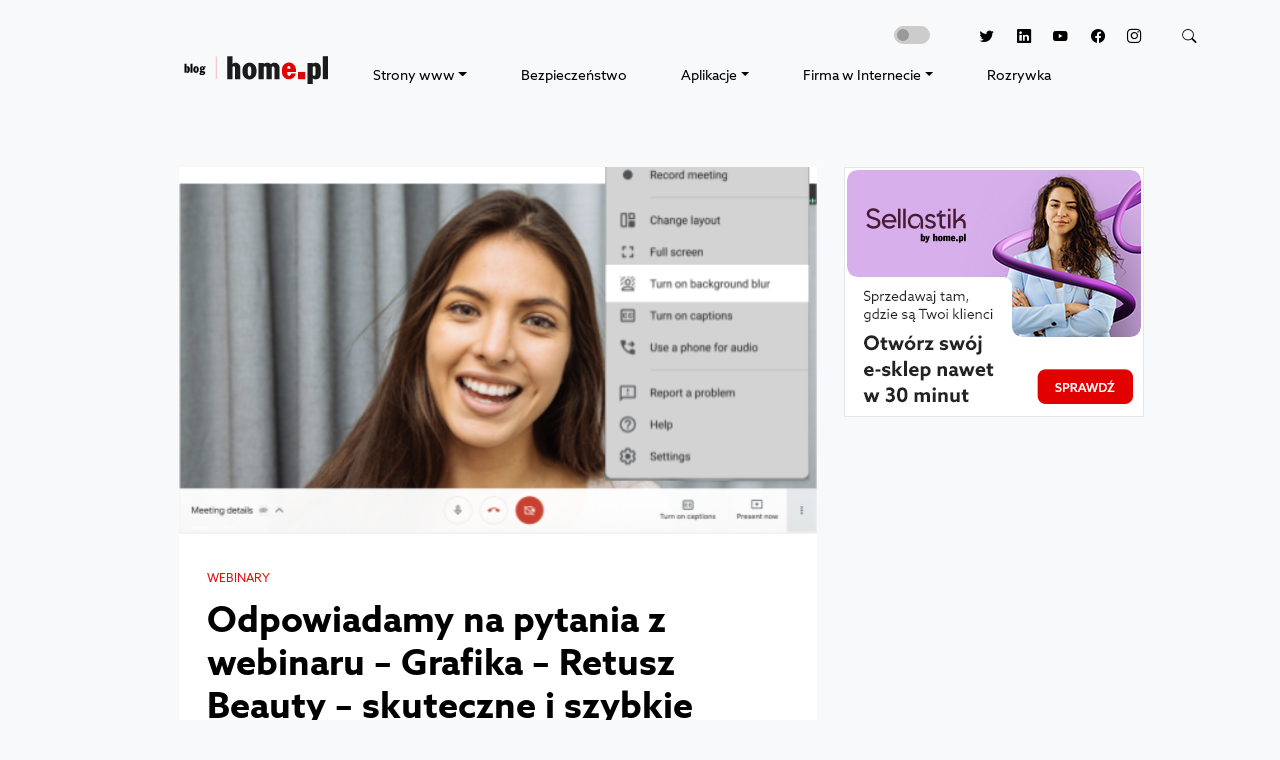

--- FILE ---
content_type: text/html; charset=UTF-8
request_url: https://blog.home.pl/2021/04/odpowiadamy-na-pytania-z-webinaru/
body_size: 20802
content:
<!DOCTYPE html>
<html class="no-js" dir="ltr" lang="pl-PL" prefix="og: https://ogp.me/ns#">
    <head>
        <meta charset="UTF-8"/>
        <meta name="viewport" content="width=device-width, initial-scale=1"/>
        <link rel="profile" href="https://gmpg.org/xfn/11"/>
        <link rel="preconnect" href="https://www.googletagmanager.com">
        <link rel="preconnect" href="https://delivery.consentmanager.net">
        <link rel="preconnect" href="https://cdn.consentmanager.net">
        <link rel="preconnect" href="https://cdn.jsdelivr.net">
        <link rel="preload" href="https://blog.home.pl/wp-content/themes/bloghomepl/assets/fonts/azosans/stylesheet.min.css" as="style"/>
        <link rel="apple-touch-icon" sizes="57x57" href="https://blog.home.pl/wp-content/themes/bloghomepl/assets/img/favicon/apple-icon-57x57.png"/>
        <link rel="apple-touch-icon" sizes="60x60" href="https://blog.home.pl/wp-content/themes/bloghomepl/assets/img/favicon/apple-icon-60x60.png"/>
        <link rel="apple-touch-icon" sizes="72x72" href="https://blog.home.pl/wp-content/themes/bloghomepl/assets/img/favicon/apple-icon-72x72.png"/>
        <link rel="apple-touch-icon" sizes="76x76" href="https://blog.home.pl/wp-content/themes/bloghomepl/assets/img/favicon/apple-icon-76x76.png"/>
        <link rel="apple-touch-icon" sizes="114x114" href="https://blog.home.pl/wp-content/themes/bloghomepl/assets/img/favicon/apple-icon-114x114.png"/>
        <link rel="apple-touch-icon" sizes="120x120" href="https://blog.home.pl/wp-content/themes/bloghomepl/assets/img/favicon/apple-icon-120x120.png"/>
        <link rel="apple-touch-icon" sizes="144x144" href="https://blog.home.pl/wp-content/themes/bloghomepl/assets/img/favicon/apple-icon-144x144.png"/>
        <link rel="apple-touch-icon" sizes="152x152" href="https://blog.home.pl/wp-content/themes/bloghomepl/assets/img/favicon/apple-icon-152x152.png"/>
        <link rel="apple-touch-icon" sizes="180x180" href="https://blog.home.pl/wp-content/themes/bloghomepl/assets/img/favicon/apple-icon-180x180.png"/>
        <link rel="icon" type="image/png" sizes="192x192" href="https://blog.home.pl/wp-content/themes/bloghomepl/assets/img/favicon/android-icon-192x192.png"/>
        <link rel="icon" type="image/png" sizes="32x32" href="https://blog.home.pl/wp-content/themes/bloghomepl/assets/img/favicon/favicon-32x32.png"/>
        <link rel="icon" type="image/png" sizes="96x96" href="https://blog.home.pl/wp-content/themes/bloghomepl/assets/img/favicon/favicon-96x96.png"/>
        <link rel="icon" type="image/png" sizes="16x16" href="https://blog.home.pl/wp-content/themes/bloghomepl/assets/img/favicon/favicon-16x16.png"/>

        <!-- Google Tag Manager -->
        <script>(function(w,d,s,l,i){w[l]=w[l]||[];w[l].push(
        {'gtm.start': new Date().getTime(),event:'gtm.js'}

        );var f=d.getElementsByTagName(s)[0],
        j=d.createElement(s),dl=l!='dataLayer'?'&l='+l:'';j.async=true;j.src=
        '//www.googletagmanager.com/gtm.js?id='+i+dl;f.parentNode.insertBefore(j,f);
        })(window,document,'script','dataLayer','GTM-5JC5QBR');</script>
        <!-- End Google Tag Manager -->

        <!-- Google Tag Manager -->
        <script>(function(w,d,s,l,i){w[l]=w[l]||[];w[l].push({'gtm.start':
        new Date().getTime(),event:'gtm.js'});var f=d.getElementsByTagName(s)[0],
        j=d.createElement(s),dl=l!='dataLayer'?'&l='+l:'';j.async=true;j.src=
        'https://www.googletagmanager.com/gtm.js?id='+i+dl;f.parentNode.insertBefore(j,f);
        })(window,document,'script','dataLayer','GTM-P74B9R3');</script>
        <!-- End Google Tag Manager -->
                <script>
            window.dataLayer = window.dataLayer || [];

            dataLayer.push({
                page: null,
                article: null,
                ecommerce: null
            });

            window.dataLayer.push({
                'event': 'page_view',
                page: {
                    'url': 'https://blog.home.pl/2021/04/odpowiadamy-na-pytania-z-webinaru/',
                    'old_url': '',
                    'type': 'Wpis'
                },
                            article: {
                    'id': '21730',
                    'subject': 'Odpowiadamy na pytania z webinaru &#8211; Grafika – Retusz Beauty – skuteczne i szybkie metody na poprawę zdjęć portretowych',
                    'category': 'Webinary',
                    'author': 'Karolina [home.pl]',
                    'tags': 'Affinity / grafika / home.pl / photoshop / ',
                    'publish_date': '2021-04-15 16:16:23',
                    'modify_date': '2021-04-15 16:16:45'
                }
                        });
        </script>
        <!-- Scripts -->
        <script src="https://cdn.jsdelivr.net/npm/jquery@3.6.0/dist/jquery.min.js"></script>
        <script src="https://cdn.jsdelivr.net/npm/bootstrap@5.0.2/dist/js/bootstrap.bundle.min.js" integrity="sha384-MrcW6ZMFYlzcLA8Nl+NtUVF0sA7MsXsP1UyJoMp4YLEuNSfAP+JcXn/tWtIaxVXM" crossorigin="anonymous"></script>
        <script src="https://blog.home.pl/wp-content/themes/bloghomepl/assets/js/script.min.js?202307121559"></script>
        <script src="https://blog.home.pl/wp-content/themes/bloghomepl/assets/js/slick/slick.min.js"></script>
        <script src="https://blog.home.pl/wp-content/themes/bloghomepl/assets/js/magnific-popup/jquery.magnific-popup.min.js"></script>
        <script src="https://static.home.pl/static/tacos/tacos.js"></script>
        <!-- Fonts -->
        <link rel="stylesheet" href="https://blog.home.pl/wp-content/themes/bloghomepl/assets/fonts/azosans/stylesheet.min.css" />
        <!-- Bootstrap core CSS -->
        <link rel="stylesheet" href="https://cdn.jsdelivr.net/npm/bootstrap@5.0.2/dist/css/bootstrap.min.css"/>
        <link rel="stylesheet" href="https://cdn.jsdelivr.net/npm/bootstrap-icons@1.5.0/font/bootstrap-icons.css"/>
        <link rel="stylesheet" href="https://blog.home.pl/wp-content/themes/bloghomepl/assets/js/slick/slick.min.css"/>
        <link rel="stylesheet" href="https://blog.home.pl/wp-content/themes/bloghomepl/assets/js/magnific-popup/magnific-popup.min.css"/>
        <!-- Styles -->
        <link rel="stylesheet" href="https://blog.home.pl/wp-content/themes/bloghomepl/assets/css/theme.min.css?202307121559"/>
                <script type="text/javascript" src="https://cdn.consentmanager.net/delivery/autoblocking/008675ec07e8.js" data-cmp-ab="1"
                data-cmp-host="delivery.consentmanager.net"
                data-cmp-cdn="cdn.consentmanager.net"
                data-cmp-codesrc="10" ></script>
        	<style>img:is([sizes="auto" i], [sizes^="auto," i]) { contain-intrinsic-size: 3000px 1500px }</style>
	
		<!-- All in One SEO 4.8.9 - aioseo.com -->
		<title>Odpowiadamy na pytania z webinaru – Grafika – Retusz Beauty – skuteczne i szybkie metody na poprawę zdjęć portretowych | Blog home.pl</title>
	<meta name="description" content="Za nami kolejny webinar organizowany przez Akademię home.pl Sprawdź odpowiedzi na pytania." />
	<meta name="robots" content="max-image-preview:large, index, follow" />
	<meta name="author" content="Karolina [home.pl]"/>
	<link rel="canonical" href="https://blog.home.pl/2021/04/odpowiadamy-na-pytania-z-webinaru/" />
	<meta name="generator" content="All in One SEO (AIOSEO) 4.8.9" />
		<meta property="og:locale" content="pl_PL" />
		<meta property="og:site_name" content="Blog home.pl" />
		<meta property="og:type" content="article" />
		<meta property="og:title" content="Odpowiadamy na pytania z webinaru – Grafika – Retusz Beauty – skuteczne i szybkie metody na poprawę zdjęć portretowych | Blog home.pl" />
		<meta property="og:description" content="Za nami kolejny webinar organizowany przez Akademię home.pl Sprawdź odpowiedzi na pytania." />
		<meta property="og:url" content="https://blog.home.pl/2021/04/odpowiadamy-na-pytania-z-webinaru/" />
		<meta property="og:image" content="https://blog.home.pl/wp-content/uploads/2020/09/Zamazywanie-tla-w-G-Suite.png" />
		<meta property="og:image:secure_url" content="https://blog.home.pl/wp-content/uploads/2020/09/Zamazywanie-tla-w-G-Suite.png" />
		<meta property="og:image:width" content="503" />
		<meta property="og:image:height" content="289" />
		<meta property="article:published_time" content="2021-04-15T14:16:23+00:00" />
		<meta property="article:modified_time" content="2021-04-15T14:16:45+00:00" />
		<meta property="article:publisher" content="https://www.facebook.com/homepl/" />
		<meta name="twitter:card" content="summary_large_image" />
		<meta name="twitter:site" content="@home_pl" />
		<meta name="twitter:title" content="Odpowiadamy na pytania z webinaru – Grafika – Retusz Beauty – skuteczne i szybkie metody na poprawę zdjęć portretowych | Blog home.pl" />
		<meta name="twitter:description" content="Za nami kolejny webinar organizowany przez Akademię home.pl Sprawdź odpowiedzi na pytania." />
		<meta name="twitter:creator" content="@home_pl" />
		<meta name="twitter:image" content="https://blog.home.pl/wp-content/uploads/2020/09/Zamazywanie-tla-w-G-Suite.png" />
		<script type="application/ld+json" class="aioseo-schema">
			{"@context":"https:\/\/schema.org","@graph":[{"@type":"Article","@id":"https:\/\/blog.home.pl\/2021\/04\/odpowiadamy-na-pytania-z-webinaru\/#article","name":"Odpowiadamy na pytania z webinaru \u2013 Grafika \u2013 Retusz Beauty \u2013 skuteczne i szybkie metody na popraw\u0119 zdj\u0119\u0107 portretowych | Blog home.pl","headline":"Odpowiadamy na pytania z webinaru &#8211; Grafika \u2013 Retusz Beauty \u2013 skuteczne i szybkie metody na popraw\u0119 zdj\u0119\u0107 portretowych","author":{"@id":"https:\/\/blog.home.pl\/author\/karolina\/#author"},"publisher":{"@id":"https:\/\/blog.home.pl\/#organization"},"image":{"@type":"ImageObject","url":"https:\/\/blog.home.pl\/wp-content\/uploads\/2020\/09\/Zamazywanie-tla-w-G-Suite.png","width":503,"height":289,"caption":"webinary home.pl"},"datePublished":"2021-04-15T16:16:23+02:00","dateModified":"2021-04-15T16:16:45+02:00","inLanguage":"pl-PL","mainEntityOfPage":{"@id":"https:\/\/blog.home.pl\/2021\/04\/odpowiadamy-na-pytania-z-webinaru\/#webpage"},"isPartOf":{"@id":"https:\/\/blog.home.pl\/2021\/04\/odpowiadamy-na-pytania-z-webinaru\/#webpage"},"articleSection":"Webinary, Affinity, grafika, home.pl, photoshop"},{"@type":"BreadcrumbList","@id":"https:\/\/blog.home.pl\/2021\/04\/odpowiadamy-na-pytania-z-webinaru\/#breadcrumblist","itemListElement":[{"@type":"ListItem","@id":"https:\/\/blog.home.pl#listItem","position":1,"name":"Home","item":"https:\/\/blog.home.pl","nextItem":{"@type":"ListItem","@id":"https:\/\/blog.home.pl\/category\/webinary\/#listItem","name":"Webinary"}},{"@type":"ListItem","@id":"https:\/\/blog.home.pl\/category\/webinary\/#listItem","position":2,"name":"Webinary","item":"https:\/\/blog.home.pl\/category\/webinary\/","nextItem":{"@type":"ListItem","@id":"https:\/\/blog.home.pl\/2021\/04\/odpowiadamy-na-pytania-z-webinaru\/#listItem","name":"Odpowiadamy na pytania z webinaru &#8211; Grafika \u2013 Retusz Beauty \u2013 skuteczne i szybkie metody na popraw\u0119 zdj\u0119\u0107 portretowych"},"previousItem":{"@type":"ListItem","@id":"https:\/\/blog.home.pl#listItem","name":"Home"}},{"@type":"ListItem","@id":"https:\/\/blog.home.pl\/2021\/04\/odpowiadamy-na-pytania-z-webinaru\/#listItem","position":3,"name":"Odpowiadamy na pytania z webinaru &#8211; Grafika \u2013 Retusz Beauty \u2013 skuteczne i szybkie metody na popraw\u0119 zdj\u0119\u0107 portretowych","previousItem":{"@type":"ListItem","@id":"https:\/\/blog.home.pl\/category\/webinary\/#listItem","name":"Webinary"}}]},{"@type":"Organization","@id":"https:\/\/blog.home.pl\/#organization","name":"home.pl","description":"Blog home.pl to \u017ar\u00f3d\u0142o wiedzy o hostingu, domenach, aplikacjach biznesowych tj. Office 365 i poczta G Suite, oraz pozycjonowaniu stron WWW i sklepach internetowych.","url":"https:\/\/blog.home.pl\/","telephone":"+48504502500","logo":{"@type":"ImageObject","url":"https:\/\/blog.home.pl\/wp-content\/uploads\/2013\/08\/logo.png","@id":"https:\/\/blog.home.pl\/2021\/04\/odpowiadamy-na-pytania-z-webinaru\/#organizationLogo","width":1280,"height":598,"caption":"Logo home.pl"},"image":{"@id":"https:\/\/blog.home.pl\/2021\/04\/odpowiadamy-na-pytania-z-webinaru\/#organizationLogo"},"sameAs":["https:\/\/www.facebook.com\/homepl\/","https:\/\/twitter.com\/home_pl","https:\/\/www.instagram.com\/homepl\/","https:\/\/www.youtube.com\/channel\/UCoqIkJLHfklxhJUAX79a73w","https:\/\/www.linkedin.com\/company\/48084"]},{"@type":"Person","@id":"https:\/\/blog.home.pl\/author\/karolina\/#author","url":"https:\/\/blog.home.pl\/author\/karolina\/","name":"Karolina [home.pl]"},{"@type":"WebPage","@id":"https:\/\/blog.home.pl\/2021\/04\/odpowiadamy-na-pytania-z-webinaru\/#webpage","url":"https:\/\/blog.home.pl\/2021\/04\/odpowiadamy-na-pytania-z-webinaru\/","name":"Odpowiadamy na pytania z webinaru \u2013 Grafika \u2013 Retusz Beauty \u2013 skuteczne i szybkie metody na popraw\u0119 zdj\u0119\u0107 portretowych | Blog home.pl","description":"Za nami kolejny webinar organizowany przez Akademi\u0119 home.pl Sprawd\u017a odpowiedzi na pytania.","inLanguage":"pl-PL","isPartOf":{"@id":"https:\/\/blog.home.pl\/#website"},"breadcrumb":{"@id":"https:\/\/blog.home.pl\/2021\/04\/odpowiadamy-na-pytania-z-webinaru\/#breadcrumblist"},"author":{"@id":"https:\/\/blog.home.pl\/author\/karolina\/#author"},"creator":{"@id":"https:\/\/blog.home.pl\/author\/karolina\/#author"},"image":{"@type":"ImageObject","url":"https:\/\/blog.home.pl\/wp-content\/uploads\/2020\/09\/Zamazywanie-tla-w-G-Suite.png","@id":"https:\/\/blog.home.pl\/2021\/04\/odpowiadamy-na-pytania-z-webinaru\/#mainImage","width":503,"height":289,"caption":"webinary home.pl"},"primaryImageOfPage":{"@id":"https:\/\/blog.home.pl\/2021\/04\/odpowiadamy-na-pytania-z-webinaru\/#mainImage"},"datePublished":"2021-04-15T16:16:23+02:00","dateModified":"2021-04-15T16:16:45+02:00"},{"@type":"WebSite","@id":"https:\/\/blog.home.pl\/#website","url":"https:\/\/blog.home.pl\/","name":"Blog home.pl","description":"Blog home.pl to \u017ar\u00f3d\u0142o wiedzy o hostingu, domenach, aplikacjach biznesowych tj. Office 365 i poczta G Suite, oraz pozycjonowaniu stron WWW i sklepach internetowych.","inLanguage":"pl-PL","publisher":{"@id":"https:\/\/blog.home.pl\/#organization"}}]}
		</script>
		<!-- All in One SEO -->

<!-- blog.home.pl is managing ads with Advanced Ads 2.0.13 – https://wpadvancedads.com/ --><script id="advads-ready">
			window.advanced_ads_ready=function(e,a){a=a||"complete";var d=function(e){return"interactive"===a?"loading"!==e:"complete"===e};d(document.readyState)?e():document.addEventListener("readystatechange",(function(a){d(a.target.readyState)&&e()}),{once:"interactive"===a})},window.advanced_ads_ready_queue=window.advanced_ads_ready_queue||[];		</script>
		<link rel='stylesheet' id='wp-block-library-css' href='https://blog.home.pl/wp-includes/css/dist/block-library/style.min.css?ver=6.8.3' type='text/css' media='all' />
<style id='classic-theme-styles-inline-css' type='text/css'>
/*! This file is auto-generated */
.wp-block-button__link{color:#fff;background-color:#32373c;border-radius:9999px;box-shadow:none;text-decoration:none;padding:calc(.667em + 2px) calc(1.333em + 2px);font-size:1.125em}.wp-block-file__button{background:#32373c;color:#fff;text-decoration:none}
</style>
<style id='gutena-accordion-style-inline-css' type='text/css'>
.gutena-accordion-block{display:grid;row-gap:calc(var(--gutena--accordion-panel-spacing, 20)*1px)}.gutena-accordion-block>.gutena-accordion-block__panel{background-color:var(--gutena--accordion-panel-background-color);border:var(--gutena--accordion-panel-border);border-radius:var(--gutena--accordion-panel-border-radius);cursor:pointer;margin:0!important}.gutena-accordion-block>.gutena-accordion-block__panel>.gutena-accordion-block__panel-title{color:var(--gutena--accordion-panel-title-color);cursor:pointer;padding:var(--gutena--accordion-panel-padding,20px);transition:.4s}.gutena-accordion-block>.gutena-accordion-block__panel>.gutena-accordion-block__panel-title.editor{padding-bottom:0}.gutena-accordion-block>.gutena-accordion-block__panel>.gutena-accordion-block__panel-title>.gutena-accordion-block__panel-title-inner{align-items:center;-moz-column-gap:10px;column-gap:10px;display:flex;margin:0;padding:0}.gutena-accordion-block>.gutena-accordion-block__panel>.gutena-accordion-block__panel-title>.gutena-accordion-block__panel-title-inner div,.gutena-accordion-block>.gutena-accordion-block__panel>.gutena-accordion-block__panel-title>.gutena-accordion-block__panel-title-inner p{color:var(--gutena--accordion-panel-title-color,var(--wp--preset--color--tertiary))!important;font-family:var(--gutena--accordion-panel-title-font-family,var(--wp--custom--typography--font-family--secondary));font-size:var(--gutena--accordion-panel-title-font-size,var(--wp--custom--typography--font-size--p));font-style:var(--gutena--accordion-panel-title-font-style,inherit);font-weight:var(--gutena--accordion-panel-title-font-weight);line-height:var(--gutena--accordion-panel-title-line-height,var(--wp--custom--typography--line-height--p));text-transform:var(--gutena--accordion-panel-title-text-transform)}.gutena-accordion-block>.gutena-accordion-block__panel>.gutena-accordion-block__panel-title>.gutena-accordion-block__panel-title-inner>.trigger-plus-minus{align-items:center;display:flex;height:20px;justify-content:center;margin-left:auto;position:relative;width:20px}.gutena-accordion-block>.gutena-accordion-block__panel>.gutena-accordion-block__panel-title>.gutena-accordion-block__panel-title-inner>.trigger-plus-minus>.horizontal{background-color:#313233;height:2px;opacity:1;position:absolute;transform:rotate(-90deg);transition:all .2s ease-in-out;width:60%}.gutena-accordion-block>.gutena-accordion-block__panel>.gutena-accordion-block__panel-title>.gutena-accordion-block__panel-title-inner>.trigger-plus-minus>.vertical{background-color:#313233;height:60%;transform:rotate(-90deg);transition:all .2s ease-in-out;width:2px}.gutena-accordion-block>.gutena-accordion-block__panel>.gutena-accordion-block__panel-title>.gutena-accordion-block__panel-title-inner>.trigger-up-down{display:inline-block;height:1.1rem;margin-left:auto;position:relative;top:50%;transform:translateY(-50%);width:1.1rem}.gutena-accordion-block>.gutena-accordion-block__panel>.gutena-accordion-block__panel-title>.gutena-accordion-block__panel-title-inner>.trigger-up-down>.horizontal{background-color:#313233;bottom:0;display:inline-block;height:.1rem;left:0;position:absolute;transform:rotate(45deg);transition:all .2s ease;width:.66rem}.gutena-accordion-block>.gutena-accordion-block__panel>.gutena-accordion-block__panel-title>.gutena-accordion-block__panel-title-inner>.trigger-up-down>.vertical{background-color:#313233;bottom:0;display:inline-block;height:.1rem;position:absolute;right:0;transform:rotate(-45deg);transition:all .2s ease;width:.66rem}.gutena-accordion-block>.gutena-accordion-block__panel>.gutena-accordion-block__panel-title>.gutena-accordion-block__panel-title-inner h1{font-size:var(--gutena--accordion-panel-title-font-size,var(--wp--custom--typography--font-size--hone));line-height:var(--gutena--accordion-panel-title-line-height,var(--wp--custom--typography--line-height--hone))}.gutena-accordion-block>.gutena-accordion-block__panel>.gutena-accordion-block__panel-title>.gutena-accordion-block__panel-title-inner h1,.gutena-accordion-block>.gutena-accordion-block__panel>.gutena-accordion-block__panel-title>.gutena-accordion-block__panel-title-inner h2{color:var(--gutena--accordion-panel-title-color,var(--wp--preset--color--secondary))!important;font-family:var(--gutena--accordion-panel-title-font-family,var(--wp--custom--typography--font-family--primary));font-weight:var(--gutena--accordion-panel-title-font-weight,var(--wp--custom--typography--font-weight--semi-bold));text-transform:var(--gutena--accordion-panel-title-text-transform)}.gutena-accordion-block>.gutena-accordion-block__panel>.gutena-accordion-block__panel-title>.gutena-accordion-block__panel-title-inner h2{font-size:var(--gutena--accordion-panel-title-font-size,var(--wp--custom--typography--font-size--htwo));line-height:var(--gutena--accordion-panel-title-line-height,var(--wp--custom--typography--line-height--htwo))}.gutena-accordion-block>.gutena-accordion-block__panel>.gutena-accordion-block__panel-title>.gutena-accordion-block__panel-title-inner h3{font-size:var(--gutena--accordion-panel-title-font-size,var(--wp--custom--typography--font-size--hthree));line-height:var(--gutena--accordion-panel-title-line-height,var(--wp--custom--typography--line-height--hthree))}.gutena-accordion-block>.gutena-accordion-block__panel>.gutena-accordion-block__panel-title>.gutena-accordion-block__panel-title-inner h3,.gutena-accordion-block>.gutena-accordion-block__panel>.gutena-accordion-block__panel-title>.gutena-accordion-block__panel-title-inner h4{color:var(--gutena--accordion-panel-title-color,var(--wp--preset--color--secondary))!important;font-family:var(--gutena--accordion-panel-title-font-family,var(--wp--custom--typography--font-family--primary));font-weight:var(--gutena--accordion-panel-title-font-weight,var(--wp--custom--typography--font-weight--semi-bold));text-transform:var(--gutena--accordion-panel-title-text-transform)}.gutena-accordion-block>.gutena-accordion-block__panel>.gutena-accordion-block__panel-title>.gutena-accordion-block__panel-title-inner h4{font-size:var(--gutena--accordion-panel-title-font-size,var(--wp--custom--typography--font-size--hfour));line-height:var(--gutena--accordion-panel-title-line-height,var(--wp--custom--typography--line-height--hfour))}.gutena-accordion-block>.gutena-accordion-block__panel>.gutena-accordion-block__panel-title>.gutena-accordion-block__panel-title-inner h5{font-size:var(--gutena--accordion-panel-title-font-size,var(--wp--custom--typography--font-size--hfive));line-height:var(--gutena--accordion-panel-title-line-height,var(--wp--custom--typography--line-height--hfive))}.gutena-accordion-block>.gutena-accordion-block__panel>.gutena-accordion-block__panel-title>.gutena-accordion-block__panel-title-inner h5,.gutena-accordion-block>.gutena-accordion-block__panel>.gutena-accordion-block__panel-title>.gutena-accordion-block__panel-title-inner h6{color:var(--gutena--accordion-panel-title-color,var(--wp--preset--color--secondary))!important;font-family:var(--gutena--accordion-panel-title-font-family,var(--wp--custom--typography--font-family--primary));font-weight:var(--gutena--accordion-panel-title-font-weight,var(--wp--custom--typography--font-weight--semi-bold));text-transform:var(--gutena--accordion-panel-title-text-transform)}.gutena-accordion-block>.gutena-accordion-block__panel>.gutena-accordion-block__panel-title>.gutena-accordion-block__panel-title-inner h6{font-size:var(--gutena--accordion-panel-title-font-size,var(--wp--custom--typography--font-size--hsix));line-height:var(--gutena--accordion-panel-title-line-height,var(--wp--custom--typography--line-height--hsix))}.gutena-accordion-block>.gutena-accordion-block__panel>.gutena-accordion-block__panel-content{color:var(--gutena--accordion-panel-content-color,var(--wp--preset--color--tertiary));cursor:default;font-family:var(--gutena--accordion-panel-content-font-family,var(--wp--custom--typography--font-family--secondary));font-size:var(--gutena--accordion-panel-content-font-size,var(--wp--custom--typography--line-height--p));font-style:var(--gutena--accordion-panel-content-font-style);font-weight:var(--gutena--accordion-panel-content-font-weight);line-height:var(--gutena--accordion-panel-content-line-height,var(--wp--custom--typography--line-height--p));text-transform:var(--gutena--accordion-panel-content-text-transform)}.gutena-accordion-block>.gutena-accordion-block__panel>.gutena-accordion-block__panel-content .wp-block-image:last-of-type,.gutena-accordion-block>.gutena-accordion-block__panel>.gutena-accordion-block__panel-content figcaption:last-of-type{margin-bottom:0}.gutena-accordion-block>.gutena-accordion-block__panel>.gutena-accordion-block__panel-content:not(.editor){max-height:0;overflow:hidden;transition:max-height .2s ease-out}.gutena-accordion-block>.gutena-accordion-block__panel>.gutena-accordion-block__panel-content>.gutena-accordion-block__panel-content-inner{margin-top:calc(var(--gutena--accordion-panel-title-content-spacing)*1px);padding:var(--gutena--accordion-panel-padding,20px);padding-top:0}.gutena-accordion-block>.gutena-accordion-block__panel>.gutena-accordion-block__panel-content>.gutena-accordion-block__panel-content-inner>:last-child{margin-bottom:0}.gutena-accordion-block>.gutena-accordion-block__panel.active>.gutena-accordion-block__panel-title{padding-bottom:0}.gutena-accordion-block>.gutena-accordion-block__panel.active>.gutena-accordion-block__panel-title>.gutena-accordion-block__panel-title-inner>.trigger-plus-minus>.horizontal{opacity:0;transform:rotate(90deg)}.gutena-accordion-block>.gutena-accordion-block__panel.active>.gutena-accordion-block__panel-title>.gutena-accordion-block__panel-title-inner>.trigger-plus-minus>.vertical{transform:rotate(90deg)}.gutena-accordion-block>.gutena-accordion-block__panel.active>.gutena-accordion-block__panel-title>.gutena-accordion-block__panel-title-inner>.trigger-up-down>.horizontal{transform:rotate(-45deg)}.gutena-accordion-block>.gutena-accordion-block__panel.active>.gutena-accordion-block__panel-title>.gutena-accordion-block__panel-title-inner>.trigger-up-down>.vertical{transform:rotate(45deg)}

</style>
<style id='safe-svg-svg-icon-style-inline-css' type='text/css'>
.safe-svg-cover{text-align:center}.safe-svg-cover .safe-svg-inside{display:inline-block;max-width:100%}.safe-svg-cover svg{fill:currentColor;height:100%;max-height:100%;max-width:100%;width:100%}

</style>
<style id='global-styles-inline-css' type='text/css'>
:root{--wp--preset--aspect-ratio--square: 1;--wp--preset--aspect-ratio--4-3: 4/3;--wp--preset--aspect-ratio--3-4: 3/4;--wp--preset--aspect-ratio--3-2: 3/2;--wp--preset--aspect-ratio--2-3: 2/3;--wp--preset--aspect-ratio--16-9: 16/9;--wp--preset--aspect-ratio--9-16: 9/16;--wp--preset--color--black: #000000;--wp--preset--color--cyan-bluish-gray: #abb8c3;--wp--preset--color--white: #ffffff;--wp--preset--color--pale-pink: #f78da7;--wp--preset--color--vivid-red: #cf2e2e;--wp--preset--color--luminous-vivid-orange: #ff6900;--wp--preset--color--luminous-vivid-amber: #fcb900;--wp--preset--color--light-green-cyan: #7bdcb5;--wp--preset--color--vivid-green-cyan: #00d084;--wp--preset--color--pale-cyan-blue: #8ed1fc;--wp--preset--color--vivid-cyan-blue: #0693e3;--wp--preset--color--vivid-purple: #9b51e0;--wp--preset--gradient--vivid-cyan-blue-to-vivid-purple: linear-gradient(135deg,rgba(6,147,227,1) 0%,rgb(155,81,224) 100%);--wp--preset--gradient--light-green-cyan-to-vivid-green-cyan: linear-gradient(135deg,rgb(122,220,180) 0%,rgb(0,208,130) 100%);--wp--preset--gradient--luminous-vivid-amber-to-luminous-vivid-orange: linear-gradient(135deg,rgba(252,185,0,1) 0%,rgba(255,105,0,1) 100%);--wp--preset--gradient--luminous-vivid-orange-to-vivid-red: linear-gradient(135deg,rgba(255,105,0,1) 0%,rgb(207,46,46) 100%);--wp--preset--gradient--very-light-gray-to-cyan-bluish-gray: linear-gradient(135deg,rgb(238,238,238) 0%,rgb(169,184,195) 100%);--wp--preset--gradient--cool-to-warm-spectrum: linear-gradient(135deg,rgb(74,234,220) 0%,rgb(151,120,209) 20%,rgb(207,42,186) 40%,rgb(238,44,130) 60%,rgb(251,105,98) 80%,rgb(254,248,76) 100%);--wp--preset--gradient--blush-light-purple: linear-gradient(135deg,rgb(255,206,236) 0%,rgb(152,150,240) 100%);--wp--preset--gradient--blush-bordeaux: linear-gradient(135deg,rgb(254,205,165) 0%,rgb(254,45,45) 50%,rgb(107,0,62) 100%);--wp--preset--gradient--luminous-dusk: linear-gradient(135deg,rgb(255,203,112) 0%,rgb(199,81,192) 50%,rgb(65,88,208) 100%);--wp--preset--gradient--pale-ocean: linear-gradient(135deg,rgb(255,245,203) 0%,rgb(182,227,212) 50%,rgb(51,167,181) 100%);--wp--preset--gradient--electric-grass: linear-gradient(135deg,rgb(202,248,128) 0%,rgb(113,206,126) 100%);--wp--preset--gradient--midnight: linear-gradient(135deg,rgb(2,3,129) 0%,rgb(40,116,252) 100%);--wp--preset--font-size--small: 13px;--wp--preset--font-size--medium: 20px;--wp--preset--font-size--large: 36px;--wp--preset--font-size--x-large: 42px;--wp--preset--spacing--20: 0.44rem;--wp--preset--spacing--30: 0.67rem;--wp--preset--spacing--40: 1rem;--wp--preset--spacing--50: 1.5rem;--wp--preset--spacing--60: 2.25rem;--wp--preset--spacing--70: 3.38rem;--wp--preset--spacing--80: 5.06rem;--wp--preset--shadow--natural: 6px 6px 9px rgba(0, 0, 0, 0.2);--wp--preset--shadow--deep: 12px 12px 50px rgba(0, 0, 0, 0.4);--wp--preset--shadow--sharp: 6px 6px 0px rgba(0, 0, 0, 0.2);--wp--preset--shadow--outlined: 6px 6px 0px -3px rgba(255, 255, 255, 1), 6px 6px rgba(0, 0, 0, 1);--wp--preset--shadow--crisp: 6px 6px 0px rgba(0, 0, 0, 1);}:where(.is-layout-flex){gap: 0.5em;}:where(.is-layout-grid){gap: 0.5em;}body .is-layout-flex{display: flex;}.is-layout-flex{flex-wrap: wrap;align-items: center;}.is-layout-flex > :is(*, div){margin: 0;}body .is-layout-grid{display: grid;}.is-layout-grid > :is(*, div){margin: 0;}:where(.wp-block-columns.is-layout-flex){gap: 2em;}:where(.wp-block-columns.is-layout-grid){gap: 2em;}:where(.wp-block-post-template.is-layout-flex){gap: 1.25em;}:where(.wp-block-post-template.is-layout-grid){gap: 1.25em;}.has-black-color{color: var(--wp--preset--color--black) !important;}.has-cyan-bluish-gray-color{color: var(--wp--preset--color--cyan-bluish-gray) !important;}.has-white-color{color: var(--wp--preset--color--white) !important;}.has-pale-pink-color{color: var(--wp--preset--color--pale-pink) !important;}.has-vivid-red-color{color: var(--wp--preset--color--vivid-red) !important;}.has-luminous-vivid-orange-color{color: var(--wp--preset--color--luminous-vivid-orange) !important;}.has-luminous-vivid-amber-color{color: var(--wp--preset--color--luminous-vivid-amber) !important;}.has-light-green-cyan-color{color: var(--wp--preset--color--light-green-cyan) !important;}.has-vivid-green-cyan-color{color: var(--wp--preset--color--vivid-green-cyan) !important;}.has-pale-cyan-blue-color{color: var(--wp--preset--color--pale-cyan-blue) !important;}.has-vivid-cyan-blue-color{color: var(--wp--preset--color--vivid-cyan-blue) !important;}.has-vivid-purple-color{color: var(--wp--preset--color--vivid-purple) !important;}.has-black-background-color{background-color: var(--wp--preset--color--black) !important;}.has-cyan-bluish-gray-background-color{background-color: var(--wp--preset--color--cyan-bluish-gray) !important;}.has-white-background-color{background-color: var(--wp--preset--color--white) !important;}.has-pale-pink-background-color{background-color: var(--wp--preset--color--pale-pink) !important;}.has-vivid-red-background-color{background-color: var(--wp--preset--color--vivid-red) !important;}.has-luminous-vivid-orange-background-color{background-color: var(--wp--preset--color--luminous-vivid-orange) !important;}.has-luminous-vivid-amber-background-color{background-color: var(--wp--preset--color--luminous-vivid-amber) !important;}.has-light-green-cyan-background-color{background-color: var(--wp--preset--color--light-green-cyan) !important;}.has-vivid-green-cyan-background-color{background-color: var(--wp--preset--color--vivid-green-cyan) !important;}.has-pale-cyan-blue-background-color{background-color: var(--wp--preset--color--pale-cyan-blue) !important;}.has-vivid-cyan-blue-background-color{background-color: var(--wp--preset--color--vivid-cyan-blue) !important;}.has-vivid-purple-background-color{background-color: var(--wp--preset--color--vivid-purple) !important;}.has-black-border-color{border-color: var(--wp--preset--color--black) !important;}.has-cyan-bluish-gray-border-color{border-color: var(--wp--preset--color--cyan-bluish-gray) !important;}.has-white-border-color{border-color: var(--wp--preset--color--white) !important;}.has-pale-pink-border-color{border-color: var(--wp--preset--color--pale-pink) !important;}.has-vivid-red-border-color{border-color: var(--wp--preset--color--vivid-red) !important;}.has-luminous-vivid-orange-border-color{border-color: var(--wp--preset--color--luminous-vivid-orange) !important;}.has-luminous-vivid-amber-border-color{border-color: var(--wp--preset--color--luminous-vivid-amber) !important;}.has-light-green-cyan-border-color{border-color: var(--wp--preset--color--light-green-cyan) !important;}.has-vivid-green-cyan-border-color{border-color: var(--wp--preset--color--vivid-green-cyan) !important;}.has-pale-cyan-blue-border-color{border-color: var(--wp--preset--color--pale-cyan-blue) !important;}.has-vivid-cyan-blue-border-color{border-color: var(--wp--preset--color--vivid-cyan-blue) !important;}.has-vivid-purple-border-color{border-color: var(--wp--preset--color--vivid-purple) !important;}.has-vivid-cyan-blue-to-vivid-purple-gradient-background{background: var(--wp--preset--gradient--vivid-cyan-blue-to-vivid-purple) !important;}.has-light-green-cyan-to-vivid-green-cyan-gradient-background{background: var(--wp--preset--gradient--light-green-cyan-to-vivid-green-cyan) !important;}.has-luminous-vivid-amber-to-luminous-vivid-orange-gradient-background{background: var(--wp--preset--gradient--luminous-vivid-amber-to-luminous-vivid-orange) !important;}.has-luminous-vivid-orange-to-vivid-red-gradient-background{background: var(--wp--preset--gradient--luminous-vivid-orange-to-vivid-red) !important;}.has-very-light-gray-to-cyan-bluish-gray-gradient-background{background: var(--wp--preset--gradient--very-light-gray-to-cyan-bluish-gray) !important;}.has-cool-to-warm-spectrum-gradient-background{background: var(--wp--preset--gradient--cool-to-warm-spectrum) !important;}.has-blush-light-purple-gradient-background{background: var(--wp--preset--gradient--blush-light-purple) !important;}.has-blush-bordeaux-gradient-background{background: var(--wp--preset--gradient--blush-bordeaux) !important;}.has-luminous-dusk-gradient-background{background: var(--wp--preset--gradient--luminous-dusk) !important;}.has-pale-ocean-gradient-background{background: var(--wp--preset--gradient--pale-ocean) !important;}.has-electric-grass-gradient-background{background: var(--wp--preset--gradient--electric-grass) !important;}.has-midnight-gradient-background{background: var(--wp--preset--gradient--midnight) !important;}.has-small-font-size{font-size: var(--wp--preset--font-size--small) !important;}.has-medium-font-size{font-size: var(--wp--preset--font-size--medium) !important;}.has-large-font-size{font-size: var(--wp--preset--font-size--large) !important;}.has-x-large-font-size{font-size: var(--wp--preset--font-size--x-large) !important;}
:where(.wp-block-post-template.is-layout-flex){gap: 1.25em;}:where(.wp-block-post-template.is-layout-grid){gap: 1.25em;}
:where(.wp-block-columns.is-layout-flex){gap: 2em;}:where(.wp-block-columns.is-layout-grid){gap: 2em;}
:root :where(.wp-block-pullquote){font-size: 1.5em;line-height: 1.6;}
</style>
<link rel='stylesheet' id='gn-frontend-gnfollow-style-css' href='https://blog.home.pl/wp-content/plugins/gn-publisher/assets/css/gn-frontend-gnfollow.min.css?ver=1.5.24' type='text/css' media='all' />
<link rel='stylesheet' id='bsfrt_frontend-css' href='https://blog.home.pl/wp-content/plugins/read-meter/assets/css/bsfrt-frontend-css.min.css?ver=1.0.11' type='text/css' media='all' />
<script type="text/javascript" src="https://blog.home.pl/wp-content/plugins/gutena-accordion/build/view.js?ver=5ee49e43fe188c4120bb" id="gutena-accordion-script-js"></script>
<link rel="https://api.w.org/" href="https://blog.home.pl/wp-json/" /><link rel="alternate" title="JSON" type="application/json" href="https://blog.home.pl/wp-json/wp/v2/posts/21730" /><link rel="EditURI" type="application/rsd+xml" title="RSD" href="https://blog.home.pl/xmlrpc.php?rsd" />
<link rel='shortlink' href='https://blog.home.pl/?p=21730' />
<link rel="alternate" title="oEmbed (JSON)" type="application/json+oembed" href="https://blog.home.pl/wp-json/oembed/1.0/embed?url=https%3A%2F%2Fblog.home.pl%2F2021%2F04%2Fodpowiadamy-na-pytania-z-webinaru%2F" />
<link rel="alternate" title="oEmbed (XML)" type="text/xml+oembed" href="https://blog.home.pl/wp-json/oembed/1.0/embed?url=https%3A%2F%2Fblog.home.pl%2F2021%2F04%2Fodpowiadamy-na-pytania-z-webinaru%2F&#038;format=xml" />
		<script type="text/javascript">
				(function(c,l,a,r,i,t,y){
					c[a]=c[a]||function(){(c[a].q=c[a].q||[]).push(arguments)};t=l.createElement(r);t.async=1;
					t.src="https://www.clarity.ms/tag/"+i+"?ref=wordpress";y=l.getElementsByTagName(r)[0];y.parentNode.insertBefore(t,y);
				})(window, document, "clarity", "script", "7jhhmfq0jm");
		</script>
		
<style type="text/css">
.entry-content .bsf-rt-reading-time,
.post-content .bsf-rt-reading-time {
background: #eeeeee;

color: #333333;

font-size: 15px;

margin-top: 
		15px;

margin-right: 
		1px;

margin-bottom: 
		15px;

margin-left: 
		1px;

padding-top: 
		0.5em;

padding-right: 
		0.7em;

padding-bottom: 
		0.5em;

padding-left: 
		0.7em;

width: max-content;

display: block;

min-width: 100px;

}

</style>
		<link rel="icon" href="https://blog.home.pl/wp-content/uploads/2025/09/logo-blog-home-pl_25.svg" sizes="32x32" />
<link rel="icon" href="https://blog.home.pl/wp-content/uploads/2025/09/logo-blog-home-pl_25.svg" sizes="192x192" />
<link rel="apple-touch-icon" href="https://blog.home.pl/wp-content/uploads/2025/09/logo-blog-home-pl_25.svg" />
<meta name="msapplication-TileImage" content="https://blog.home.pl/wp-content/uploads/2025/09/logo-blog-home-pl_25.svg" />
    </head>

    <body class="light-mode">
        <header class="header">
            <div class="container">
                <nav class="navbar navbar-expand-lg navbar-light justify-content-between flex-column-reverse flex-xxl-row">
                    <div class="d-flex navbar-container">
                        <a class="navbar-brand" href="https://blog.home.pl" title="blog.home.pl"><span class="navbar-brand-img"></span></a>
                        <button class="navbar-toggler" type="button" data-bs-toggle="collapse" data-bs-target="#navbarToggler" aria-controls="navbarToggler" aria-expanded="false" aria-label="Toggle navigation">
                            <span class="navbar-toggler-icon"></span>
                        </button>
                        <div class="collapse navbar-collapse" id="navbarToggler">
                            <ul class="navbar-nav d-flex justify-content-around w-100 mb-2 mb-lg-0">
                                <li class="nav-item dropdown">
                                    <a class="nav-link dropdown-toggle" data-bs-toggle="dropdown" href="#" role="button" aria-expanded="false" title="Strony www">Strony www</a>
                                    <ul class="dropdown-menu">
                                        <li><a class="dropdown-item" href="https://blog.home.pl/domeny/" title="Domeny">Domeny</a></li>
                                        <li><a class="dropdown-item" href="https://blog.home.pl/hosting/" title="Hosting">Hosting</a></li>
                                        <li><a class="dropdown-item" href="https://blog.home.pl/tworzenie-stron-www/" title="Tworzenie stron WWW">Tworzenie stron WWW</a></li>
                                        <li><a class="dropdown-item" href="https://blog.home.pl/wordpress/" title="Wordpress">Wordpress</a></li>
                                    </ul>
                                </li>
                                <li><a href="https://blog.home.pl/bezpieczenstwo/" class="nav-link link-dark" title="Bezpieczeństwo">Bezpieczeństwo</a></li>
                                <li class="nav-item dropdown">
                                    <a class="nav-link dropdown-toggle" data-bs-toggle="dropdown" href="#" role="button" aria-expanded="false" title="Aplikacje">Aplikacje</a>
                                    <ul class="dropdown-menu">
                                        <li><a class="dropdown-item" href="https://blog.home.pl/dla-firm/" title="Dla firm">Dla firm</a></li>
                                        <li><a class="dropdown-item" href="https://blog.home.pl/dla-domu/" title="Dla domu">Dla domu</a></li>
                                    </ul>
                                </li>
                                <li class="nav-item dropdown">
                                    <a class="nav-link dropdown-toggle" data-bs-toggle="dropdown" href="#" role="button" aria-expanded="false" title="Firma w Internecie">Firma w Internecie</a>
                                    <ul class="dropdown-menu">
                                        <li><a class="dropdown-item" href="https://blog.home.pl/sklepy-internetowe/" title="Sklepy internetowe">Sklepy internetowe</a></li>
                                        <li><a class="dropdown-item" href="https://blog.home.pl/marketing/" title="Marketing">Marketing</a></li>
                                        <li><a class="dropdown-item" href="https://blog.home.pl/historie-sukcesow/" title="Historie sukcesów">Historie sukcesów</a></li>
                                    </ul>
                                </li>
                                <li><a href="https://blog.home.pl/category/rozrywka/" class="nav-link link-dark" title="Rozrywka">Rozrywka</a></li>
                            </ul>
                        </div>
                    </div>

                    <div class="d-flex flex-nowrap ms-auto mb-3 mb-lg-0">
                        <div class="form-check form-switch mx-3">
                            <input class="form-check-input" type="checkbox" id="darkModeSwitchCheck" title="Włącz ciemny motyw strony">
                        </div>
                        <div class="text-end nav-social">
                            <a title="Twitter" target="_blank" href="https://twitter.com/home_pl/" rel="noopener">
                                <i class="bi bi-twitter" role="img" aria-label="Twitter"></i>
                            </a>
                            <a title="Linkedin" target="_blank" href="https://www.linkedin.com/company/home-pl/" rel="noopener">
                                <i class="bi bi-linkedin" role="img" aria-label="Linkedin"></i>
                            </a>
                            <a title="Youtube" target="_blank" href="https://www.youtube.com/c/HomePlSA/" rel="noopener">
                                <i class="bi bi bi-youtube" role="img" aria-label="Youtube"></i>
                            </a>
                            <a title="Facebook" target="_blank" href="https://www.facebook.com/homepl/" rel="noopener">
                                <i class="bi bi-facebook" role="img" aria-label="Facebook"></i>
                            </a>
                            <a title="Instagram" target="_blank" href="https://www.instagram.com/homepl/" rel="noopener">
                                <i class="bi bi-instagram" role="img" aria-label="Instagram"></i>
                            </a>
                            <a data-bs-toggle="collapse" data-bs-target="#searchCollapse" aria-expanded="false" aria-controls="searchCollapse" href="#"><i class="bi bi-search ms-3" role="img" aria-label="Szukaj"></i></a>
                        </div>
                    </div>
                </nav>

                <div class="row">
                    <div class="col-md-8 mb-3 mb-lg-0 me-lg-3 mx-auto collapse shadow rounded search-form" id="searchCollapse">
                        <form method="get" action="https://blog.home.pl">
                            <input type="search" class="form-control search-form-input" name="s" placeholder="| szukaj" aria-label="Szukaj" id="jsSearchInput"/>
                            <button type="submit" class="visually-hidden">Szukaj</button>
                            <p class="mt-2">Wpisz poszukiwane słowo i wciśnij <em>Enter</em>.</p>
                        </form>
                    </div>
                </div>
            </div>
        </header><!-- #site-header --><!-- page -->
<main id="site-content" role="main" class="main">
    <div class="container">
        <div class="row justify-content-center">
            <div class="col-lg-9 col-xl-7">
                <article id="post-21730" class="article post-21730">
                    <div class="bg-white mb-4">
                                            <div class="article-img">
                            <img width="503" height="289" src="https://blog.home.pl/wp-content/uploads/2020/09/Zamazywanie-tla-w-G-Suite.png" class="img-fluid wp-post-image" alt="Odpowiadamy na pytania z webinaru &#8211; Grafika – Retusz Beauty – skuteczne i szybkie metody na poprawę zdjęć portretowych" decoding="async" fetchpriority="high" srcset="https://blog.home.pl/wp-content/uploads/2020/09/Zamazywanie-tla-w-G-Suite.png 503w, https://blog.home.pl/wp-content/uploads/2020/09/Zamazywanie-tla-w-G-Suite-300x172.png 300w" sizes="(max-width: 503px) 100vw, 503px" />                        </div>
                                            <div class="post-title pb-3">
                            <a href="https://blog.home.pl/category/webinary/" class="post-category w-100">Webinary</a>                            <h1 class="header-primary">Odpowiadamy na pytania z webinaru &#8211; Grafika – Retusz Beauty – skuteczne i szybkie metody na poprawę zdjęć portretowych</h1>
                        </div>
                        <div class="post-footer">
                            <p class="post-date">15 kwietnia 2021 | AKTUALIZACJA WPISU: 15 kwietnia 2021</p>
                            <div class="text-end nav-social">
                                <div class="wp-socializer wpsr-share-icons" data-lg-action="show" data-sm-action="show" data-sm-width="768"><div class="wpsr-si-inner"><div class="socializer sr-popup sr-15px sr-circle sr-opacity sr-pad"><span class="sr-twitter"><a data-id="twitter" style="background-color:#fff;color:#000;" rel="nofollow" href="https://twitter.com/intent/tweet?text=Odpowiadamy%20na%20pytania%20z%20webinaru%20%26%238211%3B%20Grafika%20%E2%80%93%20Retusz%20Beauty%20%E2%80%93%20skuteczne%20i%20szybkie%20metody%20na%20popraw%C4%99%20zdj%C4%99%C4%87%20portretowych%20-%20https%3A%2F%2Fblog.home.pl%2F2021%2F04%2Fodpowiadamy-na-pytania-z-webinaru%2F%20" target="_blank" title="Tweet this !"><i class="fab fa-twitter"></i></a></span>
<span class="sr-linkedin"><a data-id="linkedin" style="background-color:#fff;color:#000;" rel="nofollow" href="https://www.linkedin.com/sharing/share-offsite/?url=https%3A%2F%2Fblog.home.pl%2F2021%2F04%2Fodpowiadamy-na-pytania-z-webinaru%2F" target="_blank" title="Add this to LinkedIn"><i class="fab fa-linkedin-in"></i></a></span>
<span class="sr-facebook"><a data-id="facebook" style="background-color:#fff;color:#000;" rel="nofollow" href="https://www.facebook.com/share.php?u=https%3A%2F%2Fblog.home.pl%2F2021%2F04%2Fodpowiadamy-na-pytania-z-webinaru%2F" target="_blank" title="Share this on Facebook"><i class="fab fa-facebook-f"></i></a></span>
<span class="sr-email"><a data-id="email" style="background-color:#fff;color:#000;" rel="nofollow" href="mailto:?subject=Odpowiadamy%20na%20pytania%20z%20webinaru%20%26%238211%3B%20Grafika%20%E2%80%93%20Retusz%20Beauty%20%E2%80%93%20skuteczne%20i%20szybkie%20metody%20na%20popraw%C4%99%20zdj%C4%99%C4%87%20portretowych&amp;body=Odpowiadamy%20na%20pytania%20z%20webinaru%20%26%238211%3B%20Grafika%20%E2%80%93%20Retusz%20Beauty%20%E2%80%93%20skuteczne%20i%20szybkie%20metody%20na%20popraw%C4%99%20zdj%C4%99%C4%87%20portretowych%20-%20https%3A%2F%2Fblog.home.pl%2F2021%2F04%2Fodpowiadamy-na-pytania-z-webinaru%2F" target="_blank" title="Email this "><i class="fa fa-envelope"></i></a></span></div></div></div>                            </div>
                        </div>
                    </div>
                    <div class="bg-white post-text mb-4 entry-content">
                        <span class="bsf-rt-reading-time"><span class="bsf-rt-display-label" prefix="Ten tekst przeczytasz w"></span> <span class="bsf-rt-display-time" reading_time="10"></span> <span class="bsf-rt-display-postfix" postfix="minut(y)"></span></span><div id="bsf_rt_marker"></div>
<p><strong>Dziękujemy za Twój udział w webinarze <a href="http://akademia.home.pl" title="akademia.home.pl" target="_blank" rel="noreferrer noopener">Akademii</a> <a href="https://home.pl/" target="_blank" rel="noreferrer noopener">home.pl</a></strong> <br><strong>Poniżej podpowiadamy na wszystkie zadane przez Państwa pytania.</strong></p><div class="lwptoc lwptoc-baseItems lwptoc-light lwptoc-notInherit" data-smooth-scroll="1" data-smooth-scroll-offset="24"><div class="lwptoc_i">    <div class="lwptoc_header" style="font-size:100%;">
        <b class="lwptoc_title">Spis treści</b>                    <span class="lwptoc_toggle">
                <a href="#" class="lwptoc_toggle_label" data-label="Pokaż">Ukryj</a>            </span>
            </div>
<div class="lwptoc_items lwptoc_items-visible">
    <div class="lwptoc_itemWrap"><div class="lwptoc_item">    <a href="#Czy_CANVA_rowniez_sluzy_do_obrobki-retuszu_zdjec">
                    <span class="lwptoc_item_number">1.</span>
                <span class="lwptoc_item_label">Czy CANVA również służy do obróbki-retuszu zdjęć?</span>
    </a>
    </div><div class="lwptoc_item">    <a href="#Waszym_zdaniem_efekt_DRAGANA_to_retusz_czy_juz_cos_wiecej">
                    <span class="lwptoc_item_number">2.</span>
                <span class="lwptoc_item_label">Waszym zdaniem, efekt DRAGANA to retusz czy już coś więcej?</span>
    </a>
    </div><div class="lwptoc_item">    <a href="#Podsuniecie_jakies_sposoby_na_zageszczanie_wlosow_w_PS">
                    <span class="lwptoc_item_number">3.</span>
                <span class="lwptoc_item_label">Podsuniecie jakieś sposoby na zagęszczanie włosów w PS?</span>
    </a>
    </div><div class="lwptoc_item">    <a href="#Jaka_jest_Wasza_opinia_-_jaka_przyszlosc_czeka_retuszerow_I_fotografow_Czy_jest_sens_rozwijac_sie_w_tym_kierunku_patrzac_na_rozwoj_sztucznej_inteligencji">
                    <span class="lwptoc_item_number">4.</span>
                <span class="lwptoc_item_label">Jaka jest Wasza opinia – jaka przyszłość czeka retuszerów I fotografów? Czy jest sens rozwijać się w tym kierunku patrząc na rozwój sztucznej inteligencji?</span>
    </a>
    </div><div class="lwptoc_item">    <a href="#Przewaznie_uzywam_gumki_przy_warstwach_wytlumaczcie_jak_robic_to_maska">
                    <span class="lwptoc_item_number">5.</span>
                <span class="lwptoc_item_label">Przeważnie używam gumki przy warstwach, wytłumaczcie jak robić to maską?</span>
    </a>
    </div><div class="lwptoc_item">    <a href="#Jak_usunac_bliki_u_osob_w_okularach">
                    <span class="lwptoc_item_number">6.</span>
                <span class="lwptoc_item_label">Jak usunąć bliki u osób w okularach?</span>
    </a>
    </div><div class="lwptoc_item">    <a href="#Jak_zmatowic_zbyt_blyszczaca_skore">
                    <span class="lwptoc_item_number">7.</span>
                <span class="lwptoc_item_label">Jak zmatowić zbyt błyszczącą skórę?</span>
    </a>
    </div><div class="lwptoc_item">    <a href="#W_jakich_innych_ogolnie_dostepnych_programach_poza_PS_mozna_wykonac_retusz">
                    <span class="lwptoc_item_number">8.</span>
                <span class="lwptoc_item_label">W jakich innych, ogólnie dostępnych programach poza PS można wykonać retusz?</span>
    </a>
    </div><div class="lwptoc_item">    <a href="#Co_myslicie_o_Affinity_Photo_Bo_cena_w_stosunku_do_Ps_jest_bardzo_niska">
                    <span class="lwptoc_item_number">9.</span>
                <span class="lwptoc_item_label">Co myślicie o Affinity Photo? Bo cena w stosunku do Ps jest bardzo niska.</span>
    </a>
    </div><div class="lwptoc_item">    <a href="#Jaka_jest_najlepsza_darmowa_aplikacja_do_obrobki-retuszu_zdjec">
                    <span class="lwptoc_item_number">10.</span>
                <span class="lwptoc_item_label">Jaka jest najlepsza darmowa aplikacja do obróbki-retuszu zdjęć?</span>
    </a>
    </div><div class="lwptoc_item">    <a href="#Gimp_ma_cale_mnostwo_opcji_polecacie">
                    <span class="lwptoc_item_number">11.</span>
                <span class="lwptoc_item_label">Gimp ma całe mnóstwo opcji, polecacie?</span>
    </a>
    </div><div class="lwptoc_item">    <a href="#Czym_zmienic_najlepiej_kolor_skory_w_trakcie_retuszu">
                    <span class="lwptoc_item_number">12.</span>
                <span class="lwptoc_item_label">Czym zmienić najlepiej kolor skóry w trakcie retuszu?</span>
    </a>
    </div><div class="lwptoc_item">    <a href="#Czy_pobrac_ze_zdjec_probek_pudrow_i_naniesc_warstwe_jako_kolor_i_maskowac_Czy_jest_lepszy_sposob">
                    <span class="lwptoc_item_number">13.</span>
                <span class="lwptoc_item_label">Czy pobrać ze zdjęć próbek pudrów i nanieść warstwę jako kolor i maskować? Czy jest lepszy sposób?</span>
    </a>
    </div><div class="lwptoc_item">    <a href="#Zapraszamy_do_udzialu_w_kolejnych_webinarach_homepl">
                    <span class="lwptoc_item_number">14.</span>
                <span class="lwptoc_item_label">Zapraszamy do udziału w kolejnych webinarach home.pl</span>
    </a>
    </div></div></div>
</div></div>



<h2 class="wp-block-heading"><span id="Czy_CANVA_rowniez_sluzy_do_obrobki-retuszu_zdjec">Czy CANVA również służy do obróbki-retuszu zdjęć?</span></h2>



<p><br>Canva jest wspaniałym narzędziem do przygotowywania grafik, jednak nie jest ona pełnoprawnym narzędziem graficznym. Jest to bardzo ciekawy i prosty w obsłudze edytor, ale jednak o mocno ograniczonych możliwościach. Jego siłą jest prostota i gotowe szablony. Szczególnie użyteczny jest dla osób niemających doświadczenia w programach graficznych i nie znających się na poprawnej kompozycji (lub dla osób, które cenią sobie czas). Przez swoją prostotę i ograniczone możliwości powstałe prace są zazwyczaj bardzo estetyczne i dopasowane do wielu styli.<br><br>Retusz zdjęć w Canvie (z posiadanej przeze mnie wiedzy) praktycznie nie istnieje. Obróbka zdjęć sprowadza się do podstawowych funkcji, dostępnych również np. w aplikacjach na telefon. Czyli dodawanie filtrów, kadrowanie itp. Trzeba pamiętać jednak o tym, że podstawowa i darmowa wersja programu nie pozwala na wykorzystanie pełnego spektrum możliwości aplikacji takich jak np. automatyczne wycinanie postaci z tła.<br><br></p>



<h2 class="wp-block-heading"><span id="Waszym_zdaniem_efekt_DRAGANA_to_retusz_czy_juz_cos_wiecej">Waszym zdaniem, efekt DRAGANA to retusz czy już coś więcej?</span></h2>



<p><br>Efektem Dragana nazywamy fotografie ludzi, obrabiane w bardzo specyficzny i charakterystyczny sposób (trochę zbliżony efektem do zdjęć HDR). Andrzej Dragan to polski fotograf, filmowiec i dr hab. z dziedziny fizyki, który dzięki swojemu stylowi i zdobytemu autorytetowi, fotografował znane osoby z Polski i ze Świata. Postaci na jego fotografiach wyglądają bardzo wyraziście, z charakterystycznym efektem “postarzania” poprzez uwypuklenia zmarszczek, cieni i niedoskonałości ludzkiej cery. Jego prace są na drugim biegunie retuszu Beauty – będąc dalekimi od wersji poprawek dla np. magazynów modowych. Nie znając do końca krok po kroku jego techniki, można powiedzieć, że to jest zdecydowanie bardziej obróbka zdjęć z elementami retuszu.<br>Jak sam przyznał w wywiadzie: <em>“Zawsze starałem się uświadomić modela o tym, co zamierzam mu zrobić i mimo wszystko to się nie udawało. Modele byli głęboko zaskoczeni tym, co widzą i to nie w pozytywnym sensie– wyznał dr hab. Andrzej Dragan – Mnie interesowała faktura, zmarszczki, historia, która jest wyryta na twarzy, coś co ludzie najczęściej ukrywają pod makijażem, czy pod retuszem. Ja to najczęściej ujawniałem i jeszcze wzmacniałem – robiąc coś interesującego z czegoś, co jest uznane za brzydkie”.</em><br><br></p>



<h2 class="wp-block-heading"><span id="Podsuniecie_jakies_sposoby_na_zageszczanie_wlosow_w_PS">Podsuniecie jakieś sposoby na zagęszczanie włosów w PS?</span></h2>



<p><br>Tak jak mówiliśmy na webinarze. Włosy są bardzo trudnym tematem do wyretuszowania, jeśli chodzi o dorabianie braków. Techniki mogą być różne w zależności od tematu i umiejętności osoby retuszującej. Z tych, które jako pierwsze przychodzą do głowy to:</p>



<p>Próby fotomontażu dodając włosy tej samej osoby z różnych ujęć z sesji foto (lub innej osoby z bardzo podobnym oświetleniem). Albo dobrze wycięte włosy w leppkim powiększeniu umiejętnie wkomponować w zdjęcie. Tutaj operujemy sporo na warstwach, maskach i warstwach dopasowań</p>



<p>Korzystanie z opcji stempelka, próbkując włosy z innych miejsc. Tutaj można skorzystać z dodatkowych opcji pędzla oraz obracać próbkowany materiał, aby nie było powtarzalnych miejsc, widocznych gołym okiem</p>



<p>Jeśli ktoś korzysta z tabletu i ma duże doświadczenie z Digital Paintingiem, to jest to najlepszy wariant dorysowania włosów. Trzeba jednak mieć umiejętności na wysokim poziomie i sporą świadomość artystyczną. Tutaj jest już praktycznie malowanie portretu.</p>



<p>Można też użyć filtru liquify, mając na uwadze to, aby nie przesadzać bo będzie to widoczne a włosy staną się mniej wyraźne (rozmyte).</p>



<p>Oczywiście najlepsze rezultaty można osiągnąć łącząc techniki dobierając je odpowiednio do zamierzonego do osiągnięcia efektu<br><br></p>



<h2 class="wp-block-heading"><span id="Jaka_jest_Wasza_opinia_-_jaka_przyszlosc_czeka_retuszerow_I_fotografow_Czy_jest_sens_rozwijac_sie_w_tym_kierunku_patrzac_na_rozwoj_sztucznej_inteligencji">Jaka jest Wasza opinia – jaka przyszłość czeka retuszerów I fotografów?  Czy jest sens rozwijać się w tym kierunku patrząc na rozwój sztucznej inteligencji?</span></h2>



<p><br>Nie mam doświadczenia jak pracują teraz retuszerzy zawodowi, którzy robią to 8 godzin dziennie. Z tego co wiem to i tak większość procesów automatyzują różnymi akcjami, pluginami itp. Dla nich AI może być dodatkowym usprawnieniem pracy w najbliższym czasie. Czy rozwój techniki zastąpi pracę retuszera? Przy podstawowych rzeczach możliwe, że tak. Już teraz aplikacje w telefonach potrafią zdziałać cuda. Kiepscy retuszerzy mogą lekko się obawiać, jeśli zatrudniani są do banalnych spraw. Zawodowego retuszera nic nie zastąpi w najbliższym czasie, gdyż sztuczna inteligencja nie ma świadomości i na razie nie potrafi zdecydować o zakresie edycji i jego charakterze.<br><br>Fotografów nie zastąpi sztuczna inteligencja nigdy (no chyba, że przy zdjęciach typu do dowodu czy paszportu, które mają określone standardy). Wszędzie tam, gdzie fotograf decyduje o wielu sprawach w trakcie wykonania zdjęcia, jak dobór obiektywu, ustawienie i rodzaj światła, ustawienie modela, rozmowa i współpraca z nim – sztuczna inteligencja tego nie zastąpi.<br><br></p>



<h2 class="wp-block-heading"><span id="Przewaznie_uzywam_gumki_przy_warstwach_wytlumaczcie_jak_robic_to_maska">Przeważnie używam gumki przy warstwach, wytłumaczcie jak robić to maską?</span></h2>



<p><br>Tak jak mówiliśmy na webinarze, gumka i usuwanie elementów przy jej pomocy, daje nieodwracalne efekty. Czyli to co wygumkujemy nie mamy możliwości już poprawić i przywrócić z powrotem. Jeśli ktoś nauczy się korzystać z masek to już nigdy nie wróci do gumki, aby usuwać część warstwy.  Sposób korzystania z masek to temat rzeka, ale wstęp omówiłem kiedyś w swoim filmie sprzed kilku lat. <a href="https://youtu.be/EWUTeia-PaQ">https://youtu.be/EWUTeia-PaQ<br></a>Nie jest on dostępny publicznie bo nagrywany był dla celów szkoleniowych w home, ale jest na tyle dobry, że mogę się nim pochwalić, aby dobrze zobrazować podstawy działania.<br><br>Korzystając z okazji zapraszam również do odwiedzenia i zasubskrybowania mojego profilu na YT gdzie tłumaczę podstawy korzystania z programu Photopea <a href="https://www.youtube.com/playlist?list=PLmQyN23Kwtt3brg5_XmcTZKvXORqnM66m">https://www.youtube.com/playlist?list=PLmQyN23Kwtt3brg5_XmcTZKvXORqnM66m</a> (nie ma tam powyższego filmiku z masek).<br><br></p>



<h2 class="wp-block-heading"><span id="Jak_usunac_bliki_u_osob_w_okularach">Jak usunąć bliki u osób w okularach?</span></h2>



<p><br>Oczywiście jak w każdym retuszu – jeśli to my fotografujemy to najlepiej w trakcie robienia zdjęcia odpowiednio zadbać o to, aby tych blików nie było. Odpowiednio ustawić modela i lampy lub zrobić jedno zdjęcie w okularach a drugie bez (w tej samej pozie) a potem zrobić fotomontaż z 2 zdjęć zachowując ramki okularów.<br><br>Bliki w okularach to ciężki temat dla retuszera, jeśli poziom odbić jest duży. Gdy na zdjęciu z tego powodu mamy tak duże braki, że nie widać oczu, to niestety nie zdziałamy zbyt wiele (ewentualni,e jeśli tylko na jednym szkle jest blik to można spróbować skorzystać z drugiego oka – ale to tylko przy frontalnym zdjęciu). Jeśli jednak bliki opowiadają tylko za rozjaśnienia i zmianę koloru to spokojnie można sobie z tym poradzić. Słownie ciężko to opisać. Sam też nie robiłem wideotutorialu na ten temat, ale mogę z czystym sumieniem polecić anglojęzycznych specjalistów, którzy wspaniale to tłumaczą i często są dla mnie inspiracją.<br><a href="https://www.youtube.com/watch?v=plOsuoh0eFg">https://www.youtube.com/watch?v=plOsuoh0eFg</a> lub <a href="https://www.youtube.com/watch?v=-ZNjEXuNEQc">https://www.youtube.com/watch?v=-ZNjEXuNEQc</a><br><br></p>



<h2 class="wp-block-heading"><span id="Jak_zmatowic_zbyt_blyszczaca_skore">Jak zmatowić zbyt błyszczącą skórę?</span></h2>



<p><br>Sposobów jest wiele. Żaden chyba nie jest idealny przy ekstremalnych przypadkach, gdzie skóra błyszczy się tak, że zdjęcie się “przepala” w tym miejscu gubiąc naturalną fakturę. Najprostszą metodą przy małych przebłyskach, jest malowanie na nowej warstwie pędzlem w trybie “Darken”, kolorem spróbkowanym z miejsca tuż przy retuszowanym elemencie, które posiada prawidłowy kolor. Należy to wykonywać umiejętnie i pomału z niskim opacity lub flow, kontrolując cały czas efekt. Aby próbka była rzetelna i uśredniona, można ustawić zakres próbkowania na np. 5×5 lub 11×11 px. Nie jest to rozwiązanie idealne, ale najprostsze dla mniej doświadczonych użytkowników. Można w podobny sposób na nowej warstwie użyć w trybie “darken” stempelka lub “Healing Brush Tool”. </p>



<p>Ciężko nawet podać konkretny link do YouTuba bo jest sporo różnych metod które skuteczne są na różne rodzaje błyszczącej skóry. Polecam samemu poszukać wpisują po angielsku słowo Photoshop a potem dodać “Oily Skin”, “Shiny” lub “Flash hotspots”. Jeśli miałbym jednak wybrać jeden, to film Umesha Dindy (mój ulubiony autor filmów o Photoshopie) <a href="https://www.youtube.com/watch?v=21xdf-4a3aE">https://www.youtube.com/watch?v=21xdf-4a3aE</a> pokazuje przekrojowo różne metody.<br><br></p>



<h2 class="wp-block-heading"><span id="W_jakich_innych_ogolnie_dostepnych_programach_poza_PS_mozna_wykonac_retusz">W jakich innych, ogólnie dostępnych programach poza PS można wykonać retusz?</span></h2>



<p><br>Ogólnie dostępny, czyli dostępny dla każdego? Czyli darmowy? Jeśli tak, to odpowiedź jest 2 pytania niżej.  Jeśli w grę wchodzą inne aplikacje, to retusz można wykonywać też w Lightroomie, Affinity Photo, Luminar firmy Skylum (niedawno wersja 3 była dostępna do pobrania za darmo, wersja 4 wyznacza nowe trendy w obróbce zdjęć wspomaganej przez sztuczną inteligencję) oraz oczywiście darmowa Photopea.com. Retusz można wykonać pewnie w wielu innych programach jak Gimp, Adobe Photoshop Express, Pixlr, Snapseed itp. Ale niestety nie miałem możliwości przeprowadzenia testów osobiście ani przeczytania jakiejś recenzji.<br><br></p>



<h2 class="wp-block-heading"><span id="Co_myslicie_o_Affinity_Photo_Bo_cena_w_stosunku_do_Ps_jest_bardzo_niska">Co myślicie o Affinity Photo? Bo cena w stosunku do Ps jest bardzo niska.</span></h2>



<p><br>Model dystrybucji<a href="https://home.pl/affinity-photo/" target="_blank" rel="noreferrer noopener"> Affinity Photo</a> jest skuteczną odpowiedzią na abonamentowe formy programów Adobe. Nie każdy z programu graficznego korzysta na co dzień, a opłacanie comiesięcznych lub rocznych licencji kalkuluje się w jego biznesie. Jeśli nie jesteś profesjonalistą pracującym wiele godzin dziennie w programie graficznym lub nie potrzebujesz wszystkich bardzo zaawansowanych i niszowych funkcji Photoshopa, to polecamy z czystym sumieniem oprogramowanie Affinity Photo. Jednorazowy zakup z wysokości nie więcej jak 300 zł, pozwala korzystać z programu dożywotnio (o ile wsparcie się nie skończy z powodu np. Niezgodności systemu operacyjnego po aktualizacjach itp.). Producent bardzo dynamicznie rozwija swoje programy (ma jeszcze program do wektorów i składu DTP) a niektóre rozwiązania widać, że realnie zagroziły niepokonanemu przez wiele lat Photoshopowi. Wielu freelancerów przeszło na to rozwiązanie i sobie chwali ergonomię pracy i funkcjonalności, oraz oczywiście cenę 🙂<br><br></p>



<h2 class="wp-block-heading"><span id="Jaka_jest_najlepsza_darmowa_aplikacja_do_obrobki-retuszu_zdjec">Jaka jest najlepsza darmowa aplikacja do obróbki-retuszu zdjęć?</span></h2>



<p><br><a href="https://www.photopea.com/">https://www.photopea.com/</a> i długo, długo nic – jeśli chodzi o darmowe aplikacje o dużych możliwościach, porównywalnych do Photoshopa. Jeśli komuś uda się jeszcze znaleźć link do pobrania za darmo wersji 3 programu Luminar, to na pewno nie będzie zawiedziony możliwościami. Innymi programami mogą być Pixlr lub Snapseed (na urządzenia mobilne).<br><br></p>



<h2 class="wp-block-heading"><span id="Gimp_ma_cale_mnostwo_opcji_polecacie">Gimp ma całe mnóstwo opcji, polecacie?</span></h2>



<p><br>Jeśli chodzi o darmową alternatywe dla Photoshopa to 10-15 lat temu można było polecać Gimpa. Niestety jak dla mnie Gimp, odstaje od obecnych realiów i nie potrafi dostosować się do wymagań rynku – przynajmniej tych profesjonalnych.  Społeczność rozwijająca to oprogramowanie jest dość konserwatywna a rozwój funkcjonalności nie ma dynamiki jakiej oczekiwałby użytkownik. Jeśli ktoś korzysta od dawna z Gimpa to można przy nim pozostać, bo ma sporo możliwości. Jednak, jeśli ktoś dopiero zaczyna i chce traktować grafikę jako coś, z czym wiążą swoją przyszłość, to lepiej uczyć się na programie, którego znajomości wymagają pracodawcy a profesjonalnych materiałów do nauki jest mnóstwo. Gimp do takich programów nie należy. Osobiście mając przyzwyczajenia z Photoshopa, 3 razy podchodziłem do nauki i nie umiałem pewnych rzeczy zrozumieć. Choć są i rzeczy zaprojektowane lepiej niż w Photoshopie – ale to raczej nieliczne wyjątki potwierdzające regułę.<br><br></p>



<h2 class="wp-block-heading"><span id="Czym_zmienic_najlepiej_kolor_skory_w_trakcie_retuszu">Czym zmienić najlepiej kolor skóry w trakcie retuszu?</span></h2>



<p>Zależy od tego jak dużych zmian oczekujemy. Ale generalnie da się zrobić w tym temacie dużo. Trzeba zacząć od odpowiedniej selekcji. Można zaznaczyć kolory skóry automatem w menu Select -&gt; Color Range w okienku, które się pojawi należy w Photoshopie wybrać z menu rozwijanego “Skin Tones” i dobrać odpowiednie parametry (uwaga – może się nie sprawdzić u blondynek). Można również zamiast tego użyć narzędzia Quick Selection Tool z opcją dodawania i odejmowania do/od istniejącej selekcji dostosowując wielkość pędzla. Lub klasycznie przy pomocy poligonalnego lassa lub ścieżek.</p>



<p><br>Mając już odpowiednią selekcję obszarów skóry, należy posłużyć się warstwami dopasowań. W zależności czy chcemy rozjaśniać czy przyciemniać stosuje się różne metody. Mogą to być połączenia Selective Colors lub Black &amp; White z odpowiednią metoda mieszania, korygować poziomami lub krzywymi, dodawać kolorytu przy pomocy vibrance lub saturation. Na YouTubie pewnie są dziesiątki metod jak to poprawnie wykonać.<br><br></p>



<h2 class="wp-block-heading"><span id="Czy_pobrac_ze_zdjec_probek_pudrow_i_naniesc_warstwe_jako_kolor_i_maskowac_Czy_jest_lepszy_sposob">Czy pobrać ze zdjęć próbek pudrów i nanieść warstwę jako kolor i maskować? Czy jest lepszy sposób?</span></h2>



<p><br>Szczerze mówiąc nigdy nie robiłem makijażu w Photoshopie. Domyślam się, że trzeba pobawić się trochę w malarza lub prawdziwą wizażystkę. Umiejętne operowania pędzlem i jego parametrami (flow, miękkość pędzla), lub nawet dobranie końcówki pędzla takiej jak stosuje się w makijażu, da najlepsze efekty. Maski oczywiście tak, ale większość rzeczy powinno się robić na osobnych warstwach i odpowiednio zmieniać krycie i mieszanie tychże warstw z warstwami poniżej. Można też po uprzedniej selekcji obszaru malowanego, użyć koloryzacji za pomocą warstw dopasowania.<br><br>Należy jednak uważać na odpowiednie balanse bieli i ogólnie parametry wykonanego zdjęcia. Jeśli próbka pudrów lub jakaś inna paletka kolorów była wykonywana w studio przez profesjonalnego fotografa a potem jeszcze obrobiona tak, aby kolory odzwierciedlone były niemalże idealnie… to nasze zdjęcie też musi spełniać takie cechy. W innym przypadku trzeba dostosować kolorystykę pudrów, aby odpowiadała barwom i oświetleniu zdjęcia. W tym celu trzeba przeprowadzić odpowiedni tzw. Color matching i dopiero później malować po modelce. <br>W nowym Photoshopie jest opcja skorzystania ze sztucznej inteligencji przy pobieraniu makijażu z jednego zdjęcia i zastosowaniu go na innym zdjęciu, ale jak na razie efekty są mizerne.  </p>



<p><a href="https://akademia.home.pl/zakonczone-webinary/grafika/">SPRWDŹ POZOSTAŁE WEBINARY Z GRAFIKI OD home.pl</a><br><br></p>



<h2 class="wp-block-heading"><span id="Zapraszamy_do_udzialu_w_kolejnych_webinarach_homepl"><a href="https://akademia.home.pl/nadchodzace-webinary/" target="_blank" rel="noreferrer noopener">Zapraszamy do udziału w kolejnych webinarach home.pl</a> </span></h2>
                    </div>
                                </article>
            </div>
            <div class="col-lg-3 pb-4 position-relative mb-4">
                <div class="sidebar">
                    <script type='text/javascript'>
                    <!--//<![CDATA[
                        var m3_u = (location.protocol=='https:'?'https://homeads.home.pl/ads/www/delivery/ajs.php':'http://homeads.home.pl/ads/www/delivery/ajs.php');
                        var m3_r = Math.floor(Math.random()*99999999999);
                        if (!document.MAX_used) document.MAX_used = ',';
                        document.write ("<scr"+"ipt type='text/javascript' src='"+m3_u);
                        document.write ("?zoneid=12");
                        document.write ('&amp;cb=' + m3_r);
                        if (document.MAX_used != ',') document.write ("&amp;exclude=" + document.MAX_used);
                        document.write (document.charset ? '&amp;charset='+document.charset : (document.characterSet ? '&amp;charset='+document.characterSet : ''));
                        document.write ("&amp;loc=" + escape(window.location));
                        if (document.referrer) document.write ("&amp;referer=" + escape(document.referrer));
                        if (document.context) document.write ("&context=" + escape(document.context));
                        if (document.mmm_fo) document.write ("&amp;mmm_fo=1");
                        document.write ("'><\/scr"+"ipt>");
                    //]]>-->
                    </script>
                    <noscript><a href='http://homeads.home.pl/ads/www/delivery/ck.php?n=ad718f85&cb=INSERT_RANDOM_NUMBER_HERE' target='_blank'><img src='http://homeads.home.pl/ads/www/delivery/avw.php?zoneid=12&cb=INSERT_RANDOM_NUMBER_HERE&n=ad718f85' border='0' alt='' /></a></noscript>
                </div>
            </div>
                        <div class="col-lg-12 col-xl-10 tags">
                <strong>TAGI</strong>: 
                            <a href="https://blog.home.pl/tag/affinity/ " rel="tag">Affinity</a> /
                            <a href="https://blog.home.pl/tag/grafika/ " rel="tag">grafika</a> /
                            <a href="https://blog.home.pl/tag/home-pl/ " rel="tag">home.pl</a> /
                            <a href="https://blog.home.pl/tag/photoshop/ " rel="tag">photoshop</a> /
                        </div>
                    </div>
    </div>
    <section>
        <div class="container">
            <div class="row justify-content-center">
                <div class="col-lg-12 col-xl-10">
                    <h3 class="header-similar">Podobne artykuły</h3>
                </div>
                        <div class="col-md-6 col-xl-5 mb-4">
                    <article class="post">
                        <div class="post-img">
                            <a href="https://blog.home.pl/2021/07/odpowiadamy-na-pytania-z-webinaru-wplyw-metod-platnosci-na-konwersje-w-sklepie-internetowym/"><img width="768" height="435" src="https://blog.home.pl/wp-content/uploads/2021/02/strona-www-dla-niepelnosprawnych-768x435.jpg" class="img-fluid wp-post-image" alt="Odpowiadamy na pytania z webinaru &#8211; Wpływ metod płatności na konwersje w sklepie internetowym" decoding="async" loading="lazy" srcset="https://blog.home.pl/wp-content/uploads/2021/02/strona-www-dla-niepelnosprawnych-768x435.jpg 768w, https://blog.home.pl/wp-content/uploads/2021/02/strona-www-dla-niepelnosprawnych-300x170.jpg 300w, https://blog.home.pl/wp-content/uploads/2021/02/strona-www-dla-niepelnosprawnych-1024x579.jpg 1024w, https://blog.home.pl/wp-content/uploads/2021/02/strona-www-dla-niepelnosprawnych.jpg 1200w" sizes="auto, (max-width: 768px) 100vw, 768px" /></a>
                        </div>
                        <div class="post-content">
                            <a href="https://blog.home.pl/category/webinary/" class="post-category w-100">Webinary</a>                            <h3 class="post-header"><a href="https://blog.home.pl/2021/07/odpowiadamy-na-pytania-z-webinaru-wplyw-metod-platnosci-na-konwersje-w-sklepie-internetowym/">Odpowiadamy na pytania z webinaru &#8211; Wpływ metod płatności na konwersje w sklepie internetowym</a></h3>
                        </div>
                        <div class="post-footer">
                            <p class="post-date">5 lipca 2021</p>
                            <div class="text-end nav-social">
                                <div class="wp-socializer wpsr-share-icons" data-lg-action="show" data-sm-action="show" data-sm-width="768"><div class="wpsr-si-inner"><div class="socializer sr-popup sr-15px sr-circle sr-opacity sr-pad"><span class="sr-twitter"><a data-id="twitter" style="background-color:#fff;color:#000;" rel="nofollow" href="https://twitter.com/intent/tweet?text=Odpowiadamy%20na%20pytania%20z%20webinaru%20%26%238211%3B%20Wp%C5%82yw%20metod%20p%C5%82atno%C5%9Bci%20na%20konwersje%20w%20sklepie%20internetowym%20-%20https%3A%2F%2Fblog.home.pl%2F2021%2F07%2Fodpowiadamy-na-pytania-z-webinaru-wplyw-metod-platnosci-na-konwersje-w-sklepie-internetowym%2F%20" target="_blank" title="Tweet this !"><i class="fab fa-twitter"></i></a></span>
<span class="sr-linkedin"><a data-id="linkedin" style="background-color:#fff;color:#000;" rel="nofollow" href="https://www.linkedin.com/sharing/share-offsite/?url=https%3A%2F%2Fblog.home.pl%2F2021%2F07%2Fodpowiadamy-na-pytania-z-webinaru-wplyw-metod-platnosci-na-konwersje-w-sklepie-internetowym%2F" target="_blank" title="Add this to LinkedIn"><i class="fab fa-linkedin-in"></i></a></span>
<span class="sr-facebook"><a data-id="facebook" style="background-color:#fff;color:#000;" rel="nofollow" href="https://www.facebook.com/share.php?u=https%3A%2F%2Fblog.home.pl%2F2021%2F07%2Fodpowiadamy-na-pytania-z-webinaru-wplyw-metod-platnosci-na-konwersje-w-sklepie-internetowym%2F" target="_blank" title="Share this on Facebook"><i class="fab fa-facebook-f"></i></a></span>
<span class="sr-email"><a data-id="email" style="background-color:#fff;color:#000;" rel="nofollow" href="mailto:?subject=Odpowiadamy%20na%20pytania%20z%20webinaru%20%26%238211%3B%20Wp%C5%82yw%20metod%20p%C5%82atno%C5%9Bci%20na%20konwersje%20w%20sklepie%20internetowym&amp;body=Odpowiadamy%20na%20pytania%20z%20webinaru%20%26%238211%3B%20Wp%C5%82yw%20metod%20p%C5%82atno%C5%9Bci%20na%20konwersje%20w%20sklepie%20internetowym%20-%20https%3A%2F%2Fblog.home.pl%2F2021%2F07%2Fodpowiadamy-na-pytania-z-webinaru-wplyw-metod-platnosci-na-konwersje-w-sklepie-internetowym%2F" target="_blank" title="Email this "><i class="fa fa-envelope"></i></a></span></div></div></div>                            </div>
                        </div>
                    </article>
                </div>
                        <div class="col-md-6 col-xl-5 mb-4">
                    <article class="post">
                        <div class="post-img">
                            <a href="https://blog.home.pl/2020/04/praca-sekretariatu-i-ksiegowosci-w-dobie-home-office-odpowiadamy-na-pytania-z-webinaru/"><img width="768" height="510" src="https://blog.home.pl/wp-content/uploads/2020/04/bookkeeper-1016299_1280-768x510.jpg" class="img-fluid wp-post-image" alt="Praca sekretariatu i księgowości w dobie home office – odpowiadamy na pytania z webinaru" decoding="async" loading="lazy" srcset="https://blog.home.pl/wp-content/uploads/2020/04/bookkeeper-1016299_1280-768x510.jpg 768w, https://blog.home.pl/wp-content/uploads/2020/04/bookkeeper-1016299_1280-300x199.jpg 300w, https://blog.home.pl/wp-content/uploads/2020/04/bookkeeper-1016299_1280-1024x680.jpg 1024w, https://blog.home.pl/wp-content/uploads/2020/04/bookkeeper-1016299_1280-270x180.jpg 270w, https://blog.home.pl/wp-content/uploads/2020/04/bookkeeper-1016299_1280-370x245.jpg 370w, https://blog.home.pl/wp-content/uploads/2020/04/bookkeeper-1016299_1280.jpg 1280w" sizes="auto, (max-width: 768px) 100vw, 768px" /></a>
                        </div>
                        <div class="post-content">
                            <a href="https://blog.home.pl/category/webinary/" class="post-category w-100">Webinary</a>                            <h3 class="post-header"><a href="https://blog.home.pl/2020/04/praca-sekretariatu-i-ksiegowosci-w-dobie-home-office-odpowiadamy-na-pytania-z-webinaru/">Praca sekretariatu i księgowości w dobie home office – odpowiadamy na pytania z webinaru</a></h3>
                        </div>
                        <div class="post-footer">
                            <p class="post-date">17 kwietnia 2020</p>
                            <div class="text-end nav-social">
                                <div class="wp-socializer wpsr-share-icons" data-lg-action="show" data-sm-action="show" data-sm-width="768"><div class="wpsr-si-inner"><div class="socializer sr-popup sr-15px sr-circle sr-opacity sr-pad"><span class="sr-twitter"><a data-id="twitter" style="background-color:#fff;color:#000;" rel="nofollow" href="https://twitter.com/intent/tweet?text=Praca%20sekretariatu%20i%20ksi%C4%99gowo%C5%9Bci%20w%20dobie%20home%20office%20%E2%80%93%20odpowiadamy%20na%20pytania%20z%20webinaru%20-%20https%3A%2F%2Fblog.home.pl%2F2020%2F04%2Fpraca-sekretariatu-i-ksiegowosci-w-dobie-home-office-odpowiadamy-na-pytania-z-webinaru%2F%20" target="_blank" title="Tweet this !"><i class="fab fa-twitter"></i></a></span>
<span class="sr-linkedin"><a data-id="linkedin" style="background-color:#fff;color:#000;" rel="nofollow" href="https://www.linkedin.com/sharing/share-offsite/?url=https%3A%2F%2Fblog.home.pl%2F2020%2F04%2Fpraca-sekretariatu-i-ksiegowosci-w-dobie-home-office-odpowiadamy-na-pytania-z-webinaru%2F" target="_blank" title="Add this to LinkedIn"><i class="fab fa-linkedin-in"></i></a></span>
<span class="sr-facebook"><a data-id="facebook" style="background-color:#fff;color:#000;" rel="nofollow" href="https://www.facebook.com/share.php?u=https%3A%2F%2Fblog.home.pl%2F2020%2F04%2Fpraca-sekretariatu-i-ksiegowosci-w-dobie-home-office-odpowiadamy-na-pytania-z-webinaru%2F" target="_blank" title="Share this on Facebook"><i class="fab fa-facebook-f"></i></a></span>
<span class="sr-email"><a data-id="email" style="background-color:#fff;color:#000;" rel="nofollow" href="mailto:?subject=Praca%20sekretariatu%20i%20ksi%C4%99gowo%C5%9Bci%20w%20dobie%20home%20office%20%E2%80%93%20odpowiadamy%20na%20pytania%20z%20webinaru&amp;body=Praca%20sekretariatu%20i%20ksi%C4%99gowo%C5%9Bci%20w%20dobie%20home%20office%20%E2%80%93%20odpowiadamy%20na%20pytania%20z%20webinaru%20-%20https%3A%2F%2Fblog.home.pl%2F2020%2F04%2Fpraca-sekretariatu-i-ksiegowosci-w-dobie-home-office-odpowiadamy-na-pytania-z-webinaru%2F" target="_blank" title="Email this "><i class="fa fa-envelope"></i></a></span></div></div></div>                            </div>
                        </div>
                    </article>
                </div>
                    </div>
        </div>
    </section>
</main><!-- #site-content -->

        <footer class="footer">
            <div class="container">
                <div class="row">
                    <div class="col-3">
                        <a href="https://home.pl/" title="home.pl: Nr 1 w Polsce. Domeny, Hosting, Serwery WWW, Strony, Sklepy"><span class="footer-logo"></span></a>
                    </div>

                    <div class="col-9 text-end footer-social">
                        <a title="Twitter" target="_blank" href="https://twitter.com/home_pl/" rel="noopener">
                            <i class="bi bi-twitter footer-social-ico" role="img" aria-label="Twitter"></i>
                        </a>
                        <a title="Linkedin" target="_blank" href="https://www.linkedin.com/company/home-pl/" rel="noopener">
                            <i class="bi bi-linkedin footer-social-ico" role="img" aria-label="Linkedin"></i>
                        </a>
                        <a title="Youtube" target="_blank" href="https://www.youtube.com/c/HomePlSA/" rel="noopener">
                            <i class="bi bi bi-youtube footer-social-ico" role="img" aria-label="Youtube"></i>
                        </a>
                        <a title="Facebook" target="_blank" href="https://www.facebook.com/homepl/" rel="noopener">
                            <i class="bi bi bi-facebook footer-social-ico" role="img" aria-label="Facebook"></i>
                        </a>
                        <a title="Instagram" target="_blank" href="https://www.instagram.com/homepl/" rel="noopener">
                            <i class="bi bi bi-instagram footer-social-ico" role="img" aria-label="Instagram"></i>
                        </a>
                    </div>
                </div>

                <div class="row footer-menu">
                    <div class="col mb-4">
                        <p>home.pl</p>
                        <ul>
                            <li><a title="Cennik" href="https://home.pl/cennik/">Cennik</a></li>
                            <li><a title="Regulaminy usług" href="https://home.pl/regulaminy/">Regulaminy usług</a></li>
                            <li><a title="O firmie" href="https://home.pl/firma/">O firmie</a></li>
                            <li><a title="Kontakt" href="https://pomoc.home.pl/kontakt">Kontakt</a></li>
                            <li><a title="Praca w home.pl" href="https://welcome.home.pl/">Praca w home.pl</a></li>
                            <li><a title="Biuro Prasowe" href="https://homepl.prowly.com/">Biuro Prasowe</a></li>
                            <li><a title="Data Center" href="https://home.pl/firma/">Data Center</a></li>
                            <li><a title="Polityka bezpieczeństwa ISO" href="https://home.pl/firma/">Polityka bezpieczeństwa ISO</a></li>
                            <li><a title="Polityka jakości ISO" href="https://home.pl/firma/">Polityka jakości ISO</a></li>
                        </ul>
                    </div>

                    <div class="col mb-4">
                        <p>Baza wiedzy</p>
                        <ul>
                            <li><a title="Pomoc" href="https://pomoc.home.pl/?utm_source=blog&utm_medium=link_footer&utm_campaign=blog">Pomoc</a></li>
                            <li><a title="Dokumentacja techniczna" href="https://pomoc.home.pl/section/onehome?utm_source=blog&utm_medium=link_footer&utm_campaign=blog">Dokumentacja techniczna</a></li>
                            <li><a title="Forum dyskusyjne" href="https://forum.home.pl/">Forum dyskusyjne</a></li>
                            <li><a title="Komunikaty i aktualności" href="https://pomoc.home.pl/kategoria/komunikaty-home-pl">Komunikaty i aktualności</a></li>
                            <li><a title="Blog" href="https://blog.home.pl/">Blog</a></li>
                            <li><a title="Webinary" href="https://akademia.home.pl/?utm_source=blog&amp;utm_medium=link">Webinary</a></li>
                            <li><a title="Program partnerski" href="https://polecaj.pl/rejestracja-email/?utm_source=blog&utm_medium=link_footer&utm_campaign=blog">Program partnerski</a></li>
                        </ul>
                    </div>

                    <div class="col mb-4">
                        <p>Produkty</p>
                        <ul>
                            <li><a title="Domeny" href="https://home.pl/domeny/?utm_source=blog&utm_medium=link_footer&utm_campaign=blog">Domeny</a></li>
                            <li><a title="Hosting internetowy" href="https://home.pl/hosting/?utm_source=blog&utm_medium=link_footer&utm_campaign=blog">Hosting internetowy</a></li>
                            <li><a title="WordPress Hosting" href="https://home.pl/wordpress-hosting/?utm_source=blog&utm_medium=link_footer&utm_campaign=blog">WordPress Hosting</a></li>
                            <li><a title="Certyfikaty SSL" href="https://home.pl/ssl/?utm_source=blog&utm_medium=link_footer&utm_campaign=blog">Certyfikaty SSL</a></li>
                            <li><a title="Sklepy internetowe" href="https://home.pl/sklepy-internetowe/?utm_source=blog&utm_medium=link_footer&utm_campaign=blog">Sklepy internetowe</a></li>
                            <li><a title="PrestaShop" href="https://home.pl/prestashop/?utm_source=blog&utm_medium=link_footer&utm_campaign=blog">PrestaShop</a></li>
                            <li><a title="Poczta e-mail" href="https://home.pl/poczta/?utm_source=blog&utm_medium=link_footer&utm_campaign=blog">Poczta e-mail</a></li>
                            <li><a title="Kreator stron WWW" href="https://home.pl/strony/?utm_source=blog&utm_medium=link_footer&utm_campaign=blog">Kreator stron WWW</a></li>
                            <li><a title="Reklama internetowa" href="https://home.pl/reklama-internetowa/?utm_source=blog&utm_medium=link_footer&utm_campaign=blog">Reklama internetowa</a></li>
                            <li><a title="Usługi informatyczne" href="https://home.pl/uslugi-informatyczne/?utm_source=blog&utm_medium=link_footer&utm_campaign=blog">Usługi informatyczne</a></li>
                        </ul>
                    </div>

                    <div class="col mb-4">
                        <p>Aplikacje i programy</p>
                        <ul>
                            <li><a title="Praca zdalna" href="https://home.pl/marketplace/praca-zdalna/?utm_source=blog&utm_medium=link_footer&utm_campaign=blog">Praca zdalna</a></li>
                            <li><a title="Programy antywirusowe" href="https://home.pl/marketplace/aplikacje-antywirusowe/?utm_source=blog&utm_medium=link_footer&utm_campaign=blog">Programy antywirusowe</a></li>
                            <li><a title="Dla urządzeń mobilnych" href="https://home.pl/marketplace/mobile/?utm_source=blog&utm_medium=link_footer&utm_campaign=blog">Dla urządzeń mobilnych</a></li>
                            <li><a title="Usługi Microsoft" href="https://home.pl/marketplace/uslugi-microsoft/?utm_source=blog&utm_medium=link_footer&utm_campaign=blog">Usługi Microsoft</a></li>
                            <li><a title="Usługi Google" href="https://home.pl/marketplace/google/?utm_source=blog&utm_medium=link_footer&utm_campaign=blog">Usługi Google</a></li>
                            <li><a title="Szkolenia online" href="https://home.pl/marketplace/szkolenia/?utm_source=blog&utm_medium=link_footer&utm_campaign=blog">Szkolenia online</a></li>
                            <li><a title="Wdrożenia online" href="https://home.pl/marketplace/wdrozenia/?utm_source=blog&utm_medium=link_footer&utm_campaign=blog">Wdrożenia online</a></li>
                            <li><a title="Kopie zapasowe danych" href="https://home.pl/marketplace/backup/?utm_source=blog&utm_medium=link_footer&utm_campaign=blog">Kopie zapasowe danych</a></li>
                            <li><a title="Programy dla firm" href="https://home.pl/marketplace/dla-firm/?utm_source=blog&utm_medium=link_footer&utm_campaign=blog">Programy dla firm</a></li>
                            <li><a title="Zobacz wszystkie" href="https://home.pl/marketplace/?utm_source=blog&utm_medium=link_footer&utm_campaign=blog">Zobacz wszystkie&nbsp;<svg class="sc-1thbtr8-1 lodyjo" xmlns="http://www.w3.org/2000/svg" width="6" height="10"><path d="M5.718 5.674L1.64 9.72a.968.968 0 0 1-1.36 0 .95.95 0 0 1 0-1.349L3.68 5 .282 1.628a.95.95 0 0 1 0-1.349.968.968 0 0 1 1.36 0L5.72 4.325a.95.95 0 0 1 0 1.349z"></path></svg></a></li>
                        </ul>
                    </div>

                    <div class="col mb-4 text-end footer-partners">
                        <ul>
                            <li><img src="https://blog.home.pl/wp-content/themes/bloghomepl/assets/img/logo-cloudblue.png" alt="CloudBlue" loading="lazy" width="90" heigh="22"></li>
                            <li><img src="https://blog.home.pl/wp-content/themes/bloghomepl/assets/img/logo-google.svg" alt="Google" loading="lazy" width="61" heigh="24"></li>
                            <li><img src="https://blog.home.pl/wp-content/themes/bloghomepl/assets/img/logo-mastercard.svg" alt="Mastercard" loading="lazy" width="103" heigh="24"></li>
                            <li><img src="https://blog.home.pl/wp-content/themes/bloghomepl/assets/img/logo-microsoft.svg" alt="Microsoft" loading="lazy" width="85" heigh="18"></li>
                            <li><img src="https://blog.home.pl/wp-content/themes/bloghomepl/assets/img/logo-payu.svg" alt="PayU" width="48" loading="lazy" heigh="24"></li>
                        </ul>
                    </div>
                </div>
            </div>
        </footer>
        <script type="speculationrules">
{"prefetch":[{"source":"document","where":{"and":[{"href_matches":"\/*"},{"not":{"href_matches":["\/wp-*.php","\/wp-admin\/*","\/wp-content\/uploads\/*","\/wp-content\/*","\/wp-content\/plugins\/*","\/wp-content\/themes\/bloghomepl\/*","\/*\\?(.+)"]}},{"not":{"selector_matches":"a[rel~=\"nofollow\"]"}},{"not":{"selector_matches":".no-prefetch, .no-prefetch a"}}]},"eagerness":"conservative"}]}
</script>

<!-- WP Socializer 7.9 - JS - Start -->

<!-- WP Socializer - JS - End -->
<link rel='stylesheet' id='lwptoc-main-css' href='https://blog.home.pl/wp-content/plugins/luckywp-table-of-contents/front/assets/main.min.css?ver=2.1.14' type='text/css' media='all' />
<script type="text/javascript" src="https://blog.home.pl/wp-content/plugins/advanced-ads/admin/assets/js/advertisement.js?ver=2.0.13" id="advanced-ads-find-adblocker-js"></script>
<script type="text/javascript" src="https://blog.home.pl/wp-content/plugins/luckywp-table-of-contents/front/assets/main.min.js?ver=2.1.14" id="lwptoc-main-js"></script>
<script type="text/javascript" id="wpsr_main_js-js-extra">
/* <![CDATA[ */
var wp_socializer = {"ajax_url":"https:\/\/blog.home.pl\/wp-admin\/admin-ajax.php"};
/* ]]> */
</script>
<script type="text/javascript" src="https://blog.home.pl/wp-content/plugins/wp-socializer/public/js/wp-socializer.min.js?ver=7.9" id="wpsr_main_js-js"></script>
<style>.lwptoc_header{color:#e31010;}.lwptoc .lwptoc_i A{color:#e31010;}.lwptoc .lwptoc_i A:visited{color:#dd6c6c;}</style><script>!function(){window.advanced_ads_ready_queue=window.advanced_ads_ready_queue||[],advanced_ads_ready_queue.push=window.advanced_ads_ready;for(var d=0,a=advanced_ads_ready_queue.length;d<a;d++)advanced_ads_ready(advanced_ads_ready_queue[d])}();</script>
        <!-- Start of HubSpot Embed Code -->
        <script type="text/javascript" id="hs-script-loader" async defer src="//js-eu1.hs-scripts.com/145485984.js"></script>
        <!-- End of HubSpot Embed Code -->
    </body>
</html>

--- FILE ---
content_type: text/css
request_url: https://blog.home.pl/wp-content/themes/bloghomepl/assets/fonts/azosans/stylesheet.min.css
body_size: 331
content:
@font-face{font-family:'Azo Sans';src:url('hinted-subset-AzoSans-Thin.eot');src:url('hinted-subset-AzoSans-Thin.eot?#iefix') format('embedded-opentype'),url('hinted-subset-AzoSans-Thin.woff') format('woff'),url('hinted-subset-AzoSans-Thin.ttf') format('truetype');font-weight:100;font-style:normal;font-display:swap}@font-face{font-family:'Azo Sans';src:url('hinted-subset-AzoSans-Medium.eot');src:url('hinted-subset-AzoSans-Medium.eot?#iefix') format('embedded-opentype'),url('hinted-subset-AzoSans-Medium.woff') format('woff'),url('hinted-subset-AzoSans-Medium.ttf') format('truetype');font-weight:500;font-style:normal;font-display:swap}@font-face{font-family:'Azo Sans';src:url('hinted-subset-AzoSans-Light.eot');src:url('hinted-subset-AzoSans-Light.eot?#iefix') format('embedded-opentype'),url('hinted-subset-AzoSans-Light.woff') format('woff'),url('hinted-subset-AzoSans-Light.ttf') format('truetype');font-weight:200;font-style:normal;font-display:swap}@font-face{font-family:'Azo Sans';src:url('hinted-subset-AzoSans-Bold.eot');src:url('hinted-subset-AzoSans-Bold.eot?#iefix') format('embedded-opentype'),url('hinted-subset-AzoSans-Bold.woff') format('woff'),url('hinted-subset-AzoSans-Bold.ttf') format('truetype');font-weight:700;font-style:normal;font-display:swap}@font-face{font-family:'Azo Sans';src:url('hinted-subset-AzoSans-Bold.eot');src:url('hinted-subset-AzoSans-Bold.eot?#iefix') format('embedded-opentype'),url('hinted-subset-AzoSans-Bold.woff') format('woff'),url('hinted-subset-AzoSans-Bold.ttf') format('truetype');font-weight:bold;font-style:normal;font-display:swap}@font-face{font-family:'Azo Sans';src:url('hinted-subset-AzoSans-Regular.eot');src:url('hinted-subset-AzoSans-Regular.eot?#iefix') format('embedded-opentype'),url('hinted-subset-AzoSans-Regular.woff') format('woff'),url('hinted-subset-AzoSans-Regular.ttf') format('truetype');font-weight:normal;font-style:normal;font-display:swap}@font-face{font-family:'Azo Sans';src:url('hinted-subset-AzoSans-Black.eot');src:url('hinted-subset-AzoSans-Black.eot?#iefix') format('embedded-opentype'),url('hinted-subset-AzoSans-Black.woff') format('woff'),url('hinted-subset-AzoSans-Black.ttf') format('truetype');font-weight:800;font-style:normal;font-display:swap}

--- FILE ---
content_type: text/css
request_url: https://blog.home.pl/wp-content/themes/bloghomepl/assets/css/theme.min.css?202307121559
body_size: 3368
content:
@charset "UTF-8";body,html{overflow-x:hidden}html{height:100%;font-size:18px}body{margin:0;padding:0;border:0;background:#f7f9fb;color:#000;font-family:'Azo Sans',sans-serif;font-size:100%;font-size:inherit;vertical-align:baseline;line-height:1.5}main{position:relative;margin-top:9.3rem}footer{padding:4rem 0}a{color:#000}a:hover{color:#e20000}hr{margin:0 0 .4rem 0;padding:0;width:100%;height:.111rem!important;background:#e31010;opacity:1}.btn-danger{background-color:#e31010;border-color:#e31010}.header{position:fixed;background:#f7f9fb;z-index:10;width:100%}.navbar{padding-top:1.2rem;padding-bottom:1.2rem}.navbar-brand{margin:0}.navbar-brand-img{display:inline-block;width:144px;height:28px;background:transparent url(../img/logo-blog-home-pl.svg) 0 0 no-repeat;background-size:144px 28px}.dropdown-item,.navbar-light .navbar-nav .nav-link{color:rgba(0,0,0,1);font-size:.8rem}.dropdown-menu{font-size:.777rem}.navbar-nav>li:first-child{margin-left:2rem}.navbar-nav>li{margin-right:2rem}.dropdown-toggle::after{transition:transform .15s linear}.show.dropdown .dropdown-toggle::after{transform:translateY(3px)}.dropdown-item.active,.dropdown-item:active{color:#fff;text-decoration:none;background-color:#e31010}.form-check-input{border-color:#ccc;background-color:#ccc}.form-check-input:checked{background-color:#fff;border-color:#ccc}.form-switch .form-check-input{background-image:url("data:image/svg+xml,%3csvg xmlns='http://www.w3.org/2000/svg' viewBox='-4 -4 8 8'%3e%3ccircle r='3' fill='rgba%280, 0, 0, 0.25%29'/%3e%3c/svg%3e")!important}.form-switch .form-check-input:focus{box-shadow:0 0 0 .25rem rgba(0,0,0,.25);border-color:#ccc}.header-menu-search{width:1rem;height:1rem}.nav-social{display:flex;flex-wrap:nowrap}.nav-social a{padding:0 0 0 1.25rem;text-decoration:none;background:0 0!important}.nav-social a:hover{color:#000;opacity:.5;text-decoration:none}.nav-social i{display:inline-block;font-size:.8rem}.header-primary{font-size:2rem;font-weight:600}.header-secondary{font-size:1.333rem;font-weight:500}.header-category{margin:0 0 2.5rem 0;font-size:1.777rem;font-weight:600;text-transform:uppercase}.header-category a{text-decoration:none}.header-category span{color:#666}.header-similar{margin:3.5rem 0 2rem 0;font-size:1.777rem;font-weight:600;text-transform:uppercase}.header-category a:hover{color:#e20000}h3>a{text-decoration:none}h3>a:hover{color:#e20000}.search-form{padding:1rem;background:#fff}.search-form-input{border:0;border-bottom:1px solid #ced4da;border-radius:0}.search-form-input:focus{box-shadow:none}.posts{padding-top:4.5rem}.post{position:relative;display:flex;flex-wrap:wrap;flex-direction:column;height:100%;overflow:hidden;border-radius:.4rem;background:#fff}.post-img{overflow:hidden;width:100%;height:294px;background:0 0}.post-img a{display:block}.post-img img{object-fit:cover;width:100%;height:100%}.post-content{display:flex;flex-wrap:wrap;align-content:space-between;padding:0 1.6rem}.post-category{display:block;padding:2rem 0 .6rem 0;font-size:.666rem;text-transform:uppercase;text-decoration:none;color:#e31010}.post-category:hover{color:#000}.post-header{margin-bottom:1.7rem;font-size:1.333rem}.post-title{margin:0 1.6rem}.post-text{padding:2rem 1.6rem}.post-text h2{margin:2rem 0 1rem 0;font-size:1.6rem}.post-text h2>*{color:#000!important}.post-text h3{margin:1.6rem 0 .8rem 0;font-size:1.2rem}.post-text a{color:#e31010}.post-text a:hover{text-decoration:none}.post-footer{display:flex;justify-content:space-between;align-items:center;padding:.8rem 0;margin:auto 1.6rem 0 1.6rem;border-top:.055rem solid grey}.post-date{margin:0;padding:0;font-size:.666rem;color:#757575}.post-author{background:#fff;padding:1.5rem 1.6em;margin-bottom:1.5rem}.post-author a{text-decoration:none}.post-author-image{border-radius:50%;overflow:hidden}.post-author-image{height:3.888rem;width:3.888rem}.post-author-image.details{width:100%;height:auto;max-width:9.333rem;max-height:9.333rem}.post-author-info h4{margin:0;font-size:1.3rem}.post-author-position{display:flex;justify-content:space-between;margin:0;font-size:.8rem;color:#666}.post-author-position p{margin:0}.post-author-count,.post-author-desc{margin:1rem 0 0 0;font-size:.8rem}.post-author-count{font-weight:600}.post-author-count i::before{font-size:.5rem}.post-author-link{color:#666;text-decoration:none}.nav-links{margin-left:auto;margin-right:auto}.post-author-content{margin-bottom:4rem}.post-double{padding-top:7rem}.post-double-img{display:flex;overflow:hidden;height:100%;margin:0 13px 0 0;border-radius:.4rem 0 0 .4rem}.post-double-img img{object-fit:cover;height:100%}.post-double-text{display:flex;flex-wrap:wrap;align-content:space-between;height:100%;margin:0 0 0 -.722rem;padding:0 1.6rem;background:#fff;border-radius:0 .4rem .4rem 0}.post-double-text .post-footer{width:100%;margin:auto 0 0 0}.post-pagination{margin:3rem 0 4rem 0;font-size:.666rem}.post-pagination a{padding:0 .2rem;text-decoration:none}.post-pagination .current{color:#e31010}.post-pagination span{color:grey}.tags{font-size:.75rem}.tags a{color:#666;text-transform:uppercase;text-decoration:none}.tags a:hover{text-decoration:underline}.podcasts{padding:1.2rem 0 5.7rem 0;background:#6a7b8b}.podcast-img{display:flex;overflow:hidden;height:100%;margin:0 13px 0 0;padding:2.2rem 0 2.2rem 1.7rem;border-radius:.4rem 0 0 .4rem;background:#fff}.podcast-img img{object-fit:cover}.slide .col{max-width:1100px}.arrow-next,.arrow-prev{position:absolute;bottom:-3.8rem;cursor:pointer}.arrow-next:hover,.arrow-prev:hover{color:#bdccd4}.arrow-prev{left:45%}.arrow-next{right:45%}.news{padding:1.2rem 0 0 0}.news .post-img{max-height:187px}.news .post-img img{height:auto}.news .post-footer{border-top:0}.sidebar{position:relative;top:0;margin:0 auto}.sticky{position:fixed}.sticky-bottom{position:absolute;top:auto;bottom:0}.article-img{overflow:hidden}.article-img img{width:100%;border-radius:.4rem .4rem 0 0}.footer{margin-top:3.5rem;background:#fff}.footer-logo{display:inline-block;width:88px;height:25px;background:transparent url(../img/logo-home-pl.svg) 0 0 no-repeat;background-size:88px 25px}.footer-social-ico{display:inline-block;font-size:1.2rem;color:#4d5b68;margin:0 0 0 1.5rem}.footer a{text-decoration:none}.footer-menu{margin-top:5rem}.footer-menu p{margin-bottom:.6rem;font-size:.7rem;font-weight:500;text-transform:uppercase}.footer-menu ul{list-style:none;padding:0;margin:0}.footer-menu li a{display:inline-block;text-decoration:none;cursor:pointer;font-size:.7rem;font-weight:400;line-height:1.25rem;color:#5f5f5f;padding:.4rem 0}.footer-menu li a:hover{text-decoration:underline}.footer-partners ul{float:right;text-align:left}.footer-partners img{margin-bottom:1.5rem}.cookie-notice-container{padding:15px 30px;border-top:.055rem solid grey}.cookie-notice-container span{display:block}.cookies-container-text{text-align:left}.cookies-container-text h4{font-size:1rem}.cn-more-info,.cn-set-cookie{background:#e20000!important;color:#fff!important}.cn-close-icon::after,.cn-close-icon::before{background:#000}.cn-close-icon{top:14%}.section-header-cookies{display:flex;align-items:center;font-size:48px;line-height:64px}.browsers h3{font-weight:700;font-size:16px}.browsers a{display:block;width:60%;margin:1rem auto;text-decoration:underline}.link-privacy-policy{margin:3rem 0 2rem 0;font-weight:700;font-size:13px;text-transform:uppercase}.link-privacy-policy a{color:#e20000;letter-spacing:.5px}.wp-block-image img{height:auto}h1 strong,h2 strong,h3 strong{font-weight:500}.wp-block-image,.wp-caption{width:auto!important}.article img,.wp-block-image img,.wp-caption img{max-width:100%;height:auto}.wp-block-image em,.wp-caption-text{font-style:italic;font-size:.7rem}.aligncenter{text-align:center}#wpsr-short-link{display:none!important}.wp-block-embed__wrapper{padding-top:56.25%}.wp-block-embed iframe{position:absolute;top:0;left:0;right:0;width:95%;height:95%;margin:0 auto}[class*=" fa-"]::before,[class^=fa-]::before{display:inline-block;font-family:bootstrap-icons!important;font-style:normal;font-weight:400!important;font-variant:normal;text-transform:none;line-height:1;vertical-align:-.125em;-webkit-font-smoothing:antialiased;-moz-osx-font-smoothing:grayscale}.fa-twitter::before{display:inline-block;content:"\f5ef";vertical-align:-.125em}.fa-linkedin-in::before{display:inline-block;content:"\f472";vertical-align:-.125em}.fa-facebook-f::before{display:inline-block;content:"\f344";vertical-align:-.125em}.fa-envelope::before{display:inline-block;content:"\f32c";vertical-align:-.125em}.dark-mode{background:#000;color:#fff}.dark-mode .bg-white{background:#1a1a1a!important;color:#fff!important}.dark-mode header,.dark-mode main{background:#000}.dark-mode h3>a{color:#fff}.dark-mode h3>a:hover{color:#e20000}.dark-mode .post-text h2>*{color:#fff!important}.dark-mode .post,.dark-mode .post-double-text{background:#1a1a1a}.dark-mode .slide .post-double-text h3 a{color:#000!important}.dark-mode .podcasts{background:#1a1a1a}.dark-mode .podcasts .post-double-text{background:#fff;color:#000}.dark-mode .dropdown-item,.dark-mode .nav-link{color:#fff!important}.dark-mode .dropdown-item:focus,.dark-mode .dropdown-item:hover,.dark-mode .nav-link:focus,.dark-mode .nav-link:hover{color:#1e2125;background-color:#000}.dark-mode .dropdown-menu{background:#1a1a1a}.dark-mode .nav-social a{color:#fff!important}.dark-mode footer{background:#1a1a1a}.dark-mode footer a svg{color:#fff}.dark-mode .footer-social-ico{color:#5f5f5f}.dark-mode .post-pagination a{color:#fff}.dark-mode .cookie-notice-container{background:#000}.dark-mode .cn-text-container{color:#fff}.dark-mode .navbar-toggler{color:rgba(255,255,255,.55);border-color:rgba(255,255,255,.1)}.dark-mode .navbar-toggler-icon{background-image:url("data:image/svg+xml,%3csvg xmlns='http://www.w3.org/2000/svg' viewBox='0 0 30 30'%3e%3cpath stroke='rgba%28255, 255, 255, 0.55%29' stroke-linecap='round' stroke-miterlimit='10' stroke-width='2' d='M4 7h22M4 15h22M4 23h22'/%3e%3c/svg%3e")}.dark-mode .navbar-brand-img{background-image:url(../img/logo-blog-home-pl-dark.svg)}.dark-mode .footer-logo{background-image:url(../img/logo-home-pl-dark.svg)}.dark-mode .post-category:hover{color:#fff}.dark-mode .search-form p{color:#000}.dark-mode .post-author{background:#1a1a1a;color:#fff}.dark-mode .post-author-info h4{color:#fff}@media (max-width:1399.98px){.post-img{height:254px}}@media (max-width:991.98px){.navbar-container{display:block!important;position:relative;top:0;left:0;width:100%}.navbar-nav>li:first-child{margin-left:0}.navbar-toggler{float:right;font-size:1rem}.navbar-collapse{margin-top:1rem}.post-img{height:auto}.cookies-container-img{display:none}.sidebar{position:relative!important;top:0!important}.navbar-brand{display:inline-flex}.header-primary{font-size:1.5rem}.header-secondary{font-size:1.2rem}.news .post-img{max-height:none}.news .post-img img{height:100%}.post-double,.posts{padding-top:3.5rem}.header-category{margin:0 0 2.5rem 0}}@media (max-width:767.98px){.nav-social a{padding:0 0 0 .8rem}.post-double-img{margin:0;padding:0;border-radius:.4rem .4rem 0 0}.post-double-text{margin:0;border-radius:0 0 .4rem .4rem}.podcast-img{margin:0;padding:1rem;border-radius:.4rem .4rem 0 0}.footer-social-ico{font-size:1rem;margin:0 0 0 1rem}.slide .container{max-width:520px}.arrow-prev{left:40%}.arrow-next{right:40%}.header-category{font-size:1.5rem}.cookie-notice-container{padding:10px 0!important}.cookies-container-text h4{font-size:.7rem;margin-bottom:.25rem}.cookies-container-text{font-size:.65rem!important}.cookies-container-text p{margin-bottom:.5rem;font-size:.6rem;line-height:1.25}#cookie-notice .cn-button{padding:6.5px 10px!important;font-size:11px!important}.cn-text-container{margin:0!important}.post-author-image{margin:0 auto 1rem auto}.article-img{display:none}.post-text{padding:1.5rem 0;font-size:.8rem}.header-primary{font-size:1.3rem}.post-category{padding:.6rem 0}.post-content{padding:0}.post-footer,.post-title{margin:0}.post-text h2{font-size:1.2rem}.post-text h3{font-size:1rem}}@media (max-width:575.98px){.slide .container{max-width:400px}.post-author-position{display:flex;flex-direction:column;justify-content:center;align-items:center}.post-author-info h4{text-align:center}.post-author-link{margin-top:.5rem}}@media (max-width:400px){.slide .container{max-width:320px}}

--- FILE ---
content_type: text/javascript; charset=UTF-8
request_url: https://homeads.home.pl/ads/www/delivery/ajs.php?zoneid=12&cb=44299819470&charset=UTF-8&loc=https%3A//blog.home.pl/2021/04/odpowiadamy-na-pytania-z-webinaru/
body_size: 568
content:
var OX_46304b03 = '';
OX_46304b03 += "<"+"a href=\'https://homeads.home.pl/ads/www/delivery/ck.php?oaparams=2__bannerid=3527__zoneid=12__OXLCA=1__cb=b5db0f27d7__oadest=https%3A%2F%2Fhome.pl%2Fsellastik%2F%3Fitc%3DPK8N93BD-AFTQ4U-JGBV5LE%26utm_source%3DhomeAds%26utm_medium%3Dblog%26utm_campaign%3Dsellastikq1licen\' target=\'_blank\'><"+"img src=\'https://homeads.home.pl/ads/www/images/132b1ce838c3a52e55db5bc7a50877b2.jpg\' width=\'300\' height=\'250\' alt=\'\' title=\'\' border=\'0\' /><"+"/a><"+"div id=\'beacon_b5db0f27d7\' style=\'position: absolute; left: 0px; top: 0px; visibility: hidden;\'><"+"img src=\'https://homeads.home.pl/ads/www/delivery/lg.php?bannerid=3527&amp;campaignid=9&amp;zoneid=12&amp;OXLIA=1&amp;loc=https%3A%2F%2Fblog.home.pl%2F2021%2F04%2Fodpowiadamy-na-pytania-z-webinaru%2F&amp;cb=b5db0f27d7\' width=\'0\' height=\'0\' alt=\'\' style=\'width: 0px; height: 0px;\' /><"+"/div>\n";
document.write(OX_46304b03);


--- FILE ---
content_type: image/svg+xml
request_url: https://blog.home.pl/wp-content/themes/bloghomepl/assets/img/logo-home-pl.svg
body_size: 1354
content:
<svg width="116" height="33" viewBox="0 0 116 33" fill="none" xmlns="http://www.w3.org/2000/svg">
<path d="M89.6506 18.8394H81.3662V27.1706H89.6506V18.8394Z" fill="#E20000"/>
<path d="M115.903 0.727295H109.91V27.1598H115.903V0.727295Z" fill="black"/>
<path d="M54.4009 8.18549C52.7897 8.18549 51.3309 8.82679 50.253 9.86536C49.1751 8.82679 47.7163 8.18549 46.1052 8.18549C44.5222 8.18549 43.086 8.80693 42.0137 9.81429V8.52033H36.0205V27.1579H42.0137V13.8976C42.0137 13.0095 42.7304 12.2887 43.6136 12.2887C44.4968 12.2887 45.2135 13.0095 45.2135 13.8976V27.1579H51.2067V13.8976C51.2067 13.0095 51.9234 12.2887 52.8066 12.2887C53.6898 12.2887 54.4065 13.0095 54.4065 13.8976V27.1579H60.3997V14.2183C60.3997 10.8869 57.7135 8.18549 54.4009 8.18549Z" fill="black"/>
<path d="M33.3318 14.2C32.5078 10.758 29.2516 8.17007 25.7302 8.1871H25.6004C22.0789 8.17007 18.8227 10.758 17.9988 14.2C17.7166 15.3323 17.6461 16.595 17.6574 17.8407C17.6461 19.0864 17.7166 20.3492 17.9988 21.4814C18.8227 24.9235 22.0789 27.5114 25.6004 27.4944H25.7302C29.2516 27.5114 32.5078 24.9235 33.3318 21.4814C33.6139 20.3492 33.6845 19.0864 33.6732 17.8407C33.6845 16.595 33.6139 15.3323 33.3318 14.2ZM27.5812 20.789C27.4768 24.2481 23.8538 24.2453 23.7494 20.789C23.5913 18.8282 23.5913 16.8532 23.7494 14.8924C23.7691 13.7148 24.4181 12.2591 25.6653 12.2875H25.7132C26.9915 12.3244 27.5502 13.7659 27.5812 14.8924C27.7392 16.8532 27.7392 18.8282 27.5812 20.789Z" fill="black"/>
<path d="M101.843 8.18701C100.475 8.18701 99.2217 8.68076 98.251 9.50084V8.52185H92.2578V32.7269H98.251V26.1776C99.2245 26.9977 100.475 27.4914 101.843 27.4914C104.936 27.4914 107.441 24.9716 107.441 21.8616V13.8169C107.441 10.7068 104.936 8.18701 101.843 8.18701ZM101.451 21.7821C101.451 22.6703 100.734 23.3911 99.8509 23.3911C98.9677 23.3911 98.251 22.6703 98.251 21.7821V13.8992C98.251 13.011 98.9677 12.2902 99.8509 12.2902C100.734 12.2902 101.451 13.011 101.451 13.8992V21.7821Z" fill="black"/>
<path d="M9.58521 8.18743C8.2167 8.18743 6.96388 8.68118 5.99323 9.50126V0.727295H0V27.1598H5.99323V13.8996C5.99323 13.0114 6.70993 12.2907 7.59311 12.2907C8.4763 12.2907 9.193 13.0114 9.193 13.8996V27.1598H15.1862V13.8201C15.1862 10.7101 12.6806 8.19027 9.58804 8.19027L9.58521 8.18743Z" fill="black"/>
<path d="M78.6071 13.985C77.7832 10.543 74.527 7.95504 71.0056 7.97207H70.8758C67.3543 7.95504 64.0981 10.543 63.2742 13.985C62.992 15.1172 62.9215 16.38 62.9328 17.6257C62.9215 18.8714 62.992 20.1342 63.2742 21.2664C64.0981 24.7084 67.3543 27.2964 70.8758 27.2793H71.0056C74.527 27.2964 77.7832 24.7084 78.6071 21.2664C78.672 21.0025 78.7257 20.7301 78.7708 20.452H73.4971C73.1331 22.0297 72.0891 23.1761 70.9632 23.1676H70.9407C70.0095 23.1676 69.0755 22.3021 69.0248 20.574C68.974 19.927 68.9429 19.28 68.926 18.6302H78.9345C78.9457 18.2954 78.9514 17.9605 78.9486 17.6257C78.9599 16.38 78.8893 15.1172 78.6071 13.985ZM68.9965 15.1399C69.0078 14.9839 69.0135 14.8306 69.0248 14.6746C69.0445 13.4969 69.6935 12.0412 70.9407 12.0696H70.9886C72.2669 12.1065 72.8255 13.548 72.8566 14.6746C72.8679 14.8306 72.8735 14.9839 72.8848 15.1399H68.9965Z" fill="#E20000"/>
</svg>


--- FILE ---
content_type: application/javascript
request_url: https://blog.home.pl/wp-content/themes/bloghomepl/assets/js/script.min.js?202307121559
body_size: 1150
content:
function s_Cookie(N,V,D){document.cookie=N+"="+escape(V)+(D?"; expires="+new Date(+new Date+864e5*D).toGMTString():"")+"; path=/; domain=blog.home.pl"}function g_Cookie(N,x){if((x=document.cookie)&&(N=(";"+x).match(new RegExp("(;| )"+N+"=[^;]+"))))return unescape(N[0].split(/=/g)[1])}function c_Cookie(){"dark"==g_Cookie("theme")?($("body").removeClass("light-mode"),$("body").addClass("dark-mode"),$("#darkModeSwitchCheck").attr("checked","checked")):($("body").removeClass("dark-mode"),$("body").addClass("light-mode"),$("#darkModeSwitchCheck").removeAttr("checked"))}$=jQuery,$((function(){c_Cookie(),$("a[href$='.jpg'], a[href$='.png']").magnificPopup({type:"image"});const $dropdown=$(".dropdown"),$dropdownToggle=$(".dropdown-toggle"),$dropdownMenu=$(".dropdown-menu"),showClass="show";var sidebar;if($(window).on("load resize",(function(){this.matchMedia("(min-width: 992px)").matches?$dropdown.hover((function(){const $this=$(this);$this.addClass("show"),$this.find($dropdownToggle).attr("aria-expanded","true"),$this.find($dropdownMenu).addClass("show")}),(function(){const $this=$(this);$this.removeClass("show"),$this.find($dropdownToggle).attr("aria-expanded","false"),$this.find($dropdownMenu).removeClass("show")})):$dropdown.off("mouseenter mouseleave")})),$(".carousel").slick({arrows:!0,centerMode:!0,centerPadding:"10px",slidesToShow:2,variableWidth:!0,prevArrow:'<i class="bi bi-chevron-left arrow-prev"></i>',nextArrow:'<i class="bi bi-chevron-right arrow-next"></i>'}),document.querySelectorAll(".sidebar").length){let header_height=$(".header").height(),sidebar_height=$(".sidebar").height(),article_pos=$("#site-content").offset(),article_top=article_pos.top-header_height,article_height=$(".article").height(),bottom_marker=article_height+article_top-sidebar_height;$(window).resize((function(){header_height=$(".header").height(),sidebar_height=$(".sidebar").height(),article_pos=$(".article").offset(),article_top=article_pos.top-header_height,article_height=$(".article").height(),bottom_marker=article_height+article_top-sidebar_height})).scroll((function(){let window_top=$(window).scrollTop();window_top>article_top?window_top>=bottom_marker?$(".sidebar").removeClass("sticky").addClass("sticky-bottom").css({top:"auto"}):$(".sidebar").removeClass("sticky-bottom").addClass("sticky").css({top:header_height}):$(".sidebar").removeClass(["sticky","sticky-bottom"]).css({top:0})}))}$("#darkModeSwitchCheck").on("change",(function(){$(this).prop("checked")?(s_Cookie("theme","dark",365),$("body").removeClass("light-mode"),$("body").addClass("dark-mode")):(s_Cookie("theme","light",365),$("body").removeClass("dark-mode"),$("body").addClass("light-mode"))})),$("#searchCollapse").on("shown.bs.collapse",(function(){$("#jsSearchInput").focus()}));var prevScrollpos=$(window).scrollTop();$(window).scroll((function(){var currentScrollPos=$(window).scrollTop();$(window).width()<"768"&&(currentScrollPos>prevScrollpos?$("header").css("top","-200px"):$("header").css("top","0px")),prevScrollpos=currentScrollPos}))}));

--- FILE ---
content_type: image/svg+xml
request_url: https://blog.home.pl/wp-content/themes/bloghomepl/assets/img/logo-blog-home-pl.svg
body_size: 1419
content:
<?xml version="1.0" encoding="UTF-8"?>
<svg id="Layer_1" xmlns="http://www.w3.org/2000/svg" xmlns:xlink="http://www.w3.org/1999/xlink" version="1.1" viewBox="0 0 180 34.9">
  <!-- Generator: Adobe Illustrator 29.3.1, SVG Export Plug-In . SVG Version: 2.1.0 Build 151)  -->
  <defs>
    <style>
      .st0 {
        fill: #010000;
      }

      .st1 {
        fill: #e20000;
      }

      .st2 {
        fill: none;
        stroke: #e00714;
        stroke-miterlimit: 10;
        stroke-width: .3px;
      }

      .st3 {
        fill: #1b1b1b;
      }
    </style>
  </defs>
  <g>
    <path class="st0" d="M.7,20.9v-11.3h2.4v3.9c.5-.5,1-.7,1.6-.7s.9.2,1.4.5c.4.3.7.8.9,1.4s.3,1.3.3,2.1,0,1.6-.4,2.3c-.2.6-.6,1.2-1,1.5s-.9.5-1.5.5-1.4-.4-1.9-1.1l-.6,1H.7ZM3.1,14.8v3.8c0,.3,0,.5,0,.6,0,.3.4.4.6.4.5,0,.7-.4.8-1,0-.6,0-1.1,0-1.7,0-.9,0-1.6-.2-2,0-.4-.4-.6-.7-.6-.3,0-.5.1-.7.5Z"/>
    <path class="st0" d="M8.2,20.9v-11.3h2.4v11.3s-2.4,0-2.4,0Z"/>
    <path class="st0" d="M11.6,16.9c0-.8.1-1.6.4-2.2s.7-1.1,1.2-1.5,1.1-.5,1.8-.5,1,.1,1.4.3.8.5,1.1.9c.3.4.5.8.7,1.3s.2,1.1.2,1.7-.1,1.2-.2,1.7c-.2.5-.4.9-.7,1.3-.3.4-.7.7-1.1.9s-.9.3-1.4.3-1.3-.2-1.8-.5c-.5-.4-.9-.9-1.2-1.5-.3-.6-.4-1.4-.4-2.2ZM14.2,16.9c0,1.7.3,2.5.9,2.5s.9-.9.9-2.6-.3-2.5-.9-2.5c-.7.1-.9.9-.9,2.6Z"/>
    <path class="st0" d="M26.8,12.4v1.9c-.3-.3-.7-.3-1-.3s-.2,0-.3.1c.2.4.4.8.4,1.3,0,.8-.3,1.4-.8,1.8-.5.5-1.2.7-2.1.7h-.8c-.4,0-.5.1-.5.4s.3.5.9.5h.7c1,0,1.8.2,2.3.5.3.2.5.4.7.8.2.3.2.7.2,1s-.1.7-.3,1c-.2.4-.4.6-.7.9-.7.5-1.7.7-2.9.7s-1.4,0-1.8-.2c-.5-.1-.9-.3-1.2-.6s-.4-.5-.4-.9c0-.6.5-1.1,1.6-1.4-.4-.1-.7-.3-.9-.5-.2-.2-.3-.5-.3-.8s.1-.7.5-1,.7-.5,1.2-.7c-.5-.2-.9-.4-1.1-.8-.3-.4-.4-.8-.4-1.3s.1-.9.4-1.4c.3-.4.6-.7,1.1-.9s1-.4,1.6-.4,1.5.2,2.1.6c.3-.6.9-.9,1.8-1ZM22.8,22.2c1.1,0,1.6-.2,1.6-.7s-.2-.4-.5-.5-.8-.2-1.4-.2c-.9,0-1.4.2-1.4.6s.1.4.4.5.8.3,1.3.3ZM21.9,15.3c0,.4.1.7.2.9.2.2.4.4.6.4.3,0,.5-.1.6-.4.2-.2.3-.5.3-.9s-.1-.7-.3-.9-.4-.4-.6-.4-.5.1-.6.3c-.1.3-.2.6-.2,1Z"/>
  </g>
  <line class="st2" x1="40.4" y1=".5" x2="40.4" y2="28.9"/>
  <path class="st1" d="M151.5,19.9h-9v9.1h9v-9.1Z"/>
  <path class="st3" d="M180,.2h-6.5v28.7h6.5V.2Z"/>
  <path class="st3" d="M113.1,8.3c-1.8,0-3.3.7-4.5,1.8-1.2-1.1-2.8-1.8-4.5-1.8s-3.3.7-4.4,1.8v-1.4h-6.5v20.3h6.5v-14.4c0-1,.8-1.7,1.7-1.7s1.7.8,1.7,1.7v14.4h6.5v-14.4c0-1,.8-1.7,1.7-1.7s1.7.8,1.7,1.7v14.4h6.5v-14.1c0-3.6-2.9-6.6-6.5-6.6Z"/>
  <path class="st3" d="M90.2,14.8c-.9-3.7-4.4-6.6-8.3-6.5h-.1c-3.8,0-7.4,2.8-8.3,6.5-.3,1.2-.4,2.6-.4,4,0,1.4,0,2.7.4,4,.9,3.7,4.4,6.6,8.3,6.5h.1c3.8,0,7.4-2.8,8.3-6.5.3-1.2.4-2.6.4-4,0-1.4,0-2.7-.4-4ZM84,22c-.1,3.8-4.1,3.8-4.2,0-.2-2.1-.2-4.3,0-6.4,0-1.3.7-2.9,2.1-2.8h0c1.4,0,2,1.6,2,2.8.2,2.1.2,4.3,0,6.4Z"/>
  <path class="st3" d="M164.7,8.3c-1.5,0-2.8.5-3.9,1.4v-1.1h-6.5v26.3h6.5v-7.1c1.1.9,2.4,1.4,3.9,1.4,3.4,0,6.1-2.7,6.1-6.1v-8.7c0-3.4-2.7-6.1-6.1-6.1ZM164.3,23.1c0,1-.8,1.7-1.7,1.7s-1.7-.8-1.7-1.7v-8.6c0-1,.8-1.7,1.7-1.7s1.7.8,1.7,1.7v8.6Z"/>
  <path class="st3" d="M64.4,8.3c-1.5,0-2.8.5-3.9,1.4V.2h-6.5v28.7h6.5v-14.4c0-1,.8-1.7,1.7-1.7s1.7.8,1.7,1.7v14.4h6.5v-14.5c0-3.4-2.7-6.1-6.1-6.1h0Z"/>
  <path class="st1" d="M139.5,14.6c-.9-3.7-4.4-6.6-8.3-6.5h-.1c-3.8,0-7.4,2.8-8.3,6.5-.3,1.2-.4,2.6-.4,4,0,1.4,0,2.7.4,4,.9,3.7,4.4,6.6,8.3,6.5h.1c3.8,0,7.4-2.8,8.3-6.5,0-.3.1-.6.2-.9h-5.7c-.4,1.7-1.5,3-2.8,3h0c-1,0-2-.9-2.1-2.8,0-.7,0-1.4-.1-2.1h10.9c0-.4,0-.7,0-1.1,0-1.4,0-2.7-.4-4ZM129,15.8c0-.2,0-.3,0-.5,0-1.3.7-2.9,2.1-2.8h0c1.4,0,2,1.6,2,2.8,0,.2,0,.3,0,.5h-4.2Z"/>
</svg>

--- FILE ---
content_type: application/javascript
request_url: https://static.home.pl/static/tacos/tacos.js
body_size: 2816
content:
(() => { "use strict"; var e = { 761: (e, t) => { t.__esModule = !0; var n = function () { function e() { } return e.isAvailable = function () { if ("undefined" == typeof window) return !1; try { var e = "__storage_test__"; return window.sessionStorage.setItem(e, e), window.sessionStorage.removeItem(e), !0 } catch (e) { return e instanceof DOMException && (22 === e.code || 1014 === e.code || "QuotaExceededError" === e.name || "NS_ERROR_DOM_QUOTA_REACHED" === e.name) && 0 !== window.sessionStorage.length } }, e.get = function (t) { return e.isAvailable() ? window.sessionStorage.getItem(t) : null }, e.set = function (t, n) { e.isAvailable() && (void 0 === n ? this.remove(t) : window.sessionStorage.setItem(t, n)) }, e.getBool = function (t) { if (!e.isAvailable()) return null; var n = window.sessionStorage.getItem(t); return null == n ? null : "1" === n }, e.setBool = function (t, n) { e.isAvailable() && (void 0 === n ? this.remove(t) : window.sessionStorage.setItem(t, n ? "1" : "0")) }, e.remove = function (t) { e.isAvailable() && window.sessionStorage.removeItem(t) }, e.setArray = function (t, n) { e.set(t, n.join("|")) }, e.setSerialized = function (t, n, o) { e.set(t, JSON.stringify({ version: 1, data: n, ttl: o ? Date.now() / 1e3 + o : void 0 })) }, e.getArray = function (t) { var n = e.get(t); return null === n ? [] : n.split("|") }, e.unserializeStoredData = function (t) { var n = JSON.parse(e.get(t) || "{}"); return "version" in n && 1 !== n.version || "ttl" in n && void 0 !== n.ttl && n.ttl < Date.now() / 1e3 ? (e.remove(t), {}) : n.data || {} }, e.getSerialized = function (t, n) { try { return e.unserializeStoredData(t) } catch (e) { return n } }, e.keep = function (t, n) { var o = e.get(t); return o || (o = n(), e.set(t, o)), o }, e }(); t.default = n }, 791: function (e, t, n) { var o = this && this.__awaiter || function (e, t, n, o) { return new (n || (n = Promise))((function (a, i) { function r(e) { try { c(o.next(e)) } catch (e) { i(e) } } function s(e) { try { c(o.throw(e)) } catch (e) { i(e) } } function c(e) { var t; e.done ? a(e.value) : (t = e.value, t instanceof n ? t : new n((function (e) { e(t) }))).then(r, s) } c((o = o.apply(e, t || [])).next()) })) }, a = this && this.__generator || function (e, t) { var n, o, a, i, r = { label: 0, sent: function () { if (1 & a[0]) throw a[1]; return a[1] }, trys: [], ops: [] }; return i = { next: s(0), throw: s(1), return: s(2) }, "function" == typeof Symbol && (i[Symbol.iterator] = function () { return this }), i; function s(s) { return function (c) { return function (s) { if (n) throw new TypeError("Generator is already executing."); for (; i && (i = 0, s[0] && (r = 0)), r;)try { if (n = 1, o && (a = 2 & s[0] ? o.return : s[0] ? o.throw || ((a = o.return) && a.call(o), 0) : o.next) && !(a = a.call(o, s[1])).done) return a; switch (o = 0, a && (s = [2 & s[0], a.value]), s[0]) { case 0: case 1: a = s; break; case 4: return r.label++, { value: s[1], done: !1 }; case 5: r.label++, o = s[1], s = [0]; continue; case 7: s = r.ops.pop(), r.trys.pop(); continue; default: if (!((a = (a = r.trys).length > 0 && a[a.length - 1]) || 6 !== s[0] && 2 !== s[0])) { r = 0; continue } if (3 === s[0] && (!a || s[1] > a[0] && s[1] < a[3])) { r.label = s[1]; break } if (6 === s[0] && r.label < a[1]) { r.label = a[1], a = s; break } if (a && r.label < a[2]) { r.label = a[2], r.ops.push(s); break } a[2] && r.ops.pop(), r.trys.pop(); continue }s = t.call(e, r) } catch (e) { s = [6, e], o = 0 } finally { n = a = 0 } if (5 & s[0]) throw s[1]; return { value: s[0] ? s[1] : void 0, done: !0 } }([s, c]) } } }, i = this && this.__importDefault || function (e) { return e && e.__esModule ? e : { default: e } }; t.__esModule = !0, t.initConsentManager = t.initTacos = t.CM_VENDOR_BRAND = t.CM_VENDOR_1AND1 = void 0; var r = i(n(761)), s = "ost.sc"; function c() { for (var e = [], t = 0; t < arguments.length; t++)e[t] = arguments[t]; "onestore" === r.default.get("debug") && console.log.apply(console, e) } function u(e, t) { return new URLSearchParams(window.location.search).get(e) || t } function l() { c("initTacos", "tacos"), function (e) { return void 0 === e && (e = !1), o(this, void 0, void 0, (function () { return a(this, (function (n) { return [2, new Promise((function (n) { c("starting", "tacos"); var o = r.default.getSerialized(s, {}), a = o.salesChannelData, i = o.lastAc, l = o.lastMc, d = o.lastItc, f = o.lastCookiesSaved, v = o.lastSessionSaved, p = window.__cmp("getCMPData"), h = u("ac", i), _ = u("mc", l), m = u("itc", d); if (a && i === h && l === _ && d === m && f === !!p.vendorConsents[t.CM_VENDOR_1AND1] && v === !!p.vendorConsents[t.CM_VENDOR_BRAND]) return c("has session data", "tacos"), void n(a); var D = []; document.cookie.split(";").forEach((function (e) { var t = e.trim().split("="), n = t[0], o = t[1]; D.push({ name: n, value: o }) })); var C = window.location.search.split("&"), w = {}; "" !== C[0] && C.forEach((function (e) { var t = e.replace("?", "").split("="), n = t[0], o = t[1]; w[n] = o })); var g = { path: window.location.pathname, origin: "pl".toUpperCase(), requestParameter: w, cookies: D, referer: document.referrer, isExistingCustomer: !!e || void 0, host: window.location.host }; c(["request body", g], "tacos"); var A = {}; fetch("https://home.pl/shop-api/v1/saleschannel", { method: "post", headers: { "Content-Type": "application/json" }, body: JSON.stringify(g) }).then((function (e) { if (!e.ok) throw new Error(e.statusText); return e.json() })).then((function (e) { var o = {}, a = {}, i = {}, u = []; e.evaluatedSalesChannels.forEach((function (e) { u.push(e.name) })), e.actions.forEach((function (e) { if ("ADD_ACTIONCODE" === e.action && (o = e.actionAttributes), "ADD_MEDIUMCODE" === e.action && (a = e.actionAttributes), "ADD_TRACKINGCODE_COMP" === e.action && (i = e.actionAttributes), "ADD_COOKIE" === e.action && p.vendorConsents[t.CM_VENDOR_1AND1]) { var n = new Date; n.setSeconds(n.getSeconds() + parseInt(e.actionAttributes["cookie.lifetime"])), document.cookie = "".concat(e.actionAttributes["cookie.name"], "=").concat(e.actionAttributes["cookie.value"], "; expires=").concat(n.toUTCString(), "; domain=").concat("home.pl", "; path=/") } })), o["actioncode.code"] && (A.actionCode = o["actioncode.code"]), a["mediumcode.code"] && (A.mediumCode = a["mediumcode.code"]), u && (A.salesChannelNames = u.join("|")), i.campaigncode && (A.campaignCode = i.campaigncode), i.productcode && (A.productCode = i.productcode), i.channelcode && (A.channelCode = i.channelcode), p.vendorConsents[t.CM_VENDOR_BRAND] && r.default.setSerialized(s, { salesChannelData: A, lastAc: h, lastMc: _, lastItc: m, lastCookiesSaved: !!p.vendorConsents[t.CM_VENDOR_1AND1], lastSessionSaved: !0 }), c(["returned remote data", A], "tacos"), n(A) })).catch((function (e) { c(e.message, "tacos") })) }))] })) })) }().then((function (e) { c(e, "tacos") })).catch((function (e) { c(e, "tacos") })) } function d() { try { !function (e) { function n() { var n = window.__cmp("getCMPData"); c(["purposeConsents", n.purposeConsents], "consentManager"), c(["vendorConsents", n.vendorConsents], "consentManager"), c(["envs", { CM_VENDOR_1AND1: t.CM_VENDOR_1AND1, CM_VENDOR_BRAND: t.CM_VENDOR_BRAND }], "consentManager"), (n.vendorConsents[t.CM_VENDOR_BRAND] || n.vendorConsents[t.CM_VENDOR_1AND1]) && e() } function o(e) { c(["cmp:event", e], "consentManager"), n() } window.addEventListener("cmpload", (function () { c("cmp load added", "consentManager"), window.__cmp("addEventListener", ["consent", o, !1], null), n() })) }(l) } catch (e) { c(["error", e], "consentManager") } } t.CM_VENDOR_1AND1 = "s1669", t.CM_VENDOR_BRAND = "c32038", t.initTacos = l, t.initConsentManager = d, d() } }, t = {}; !function n(o) { var a = t[o]; if (void 0 !== a) return a.exports; var i = t[o] = { exports: {} }; return e[o].call(i.exports, i, i.exports, n), i.exports }(791) })();
